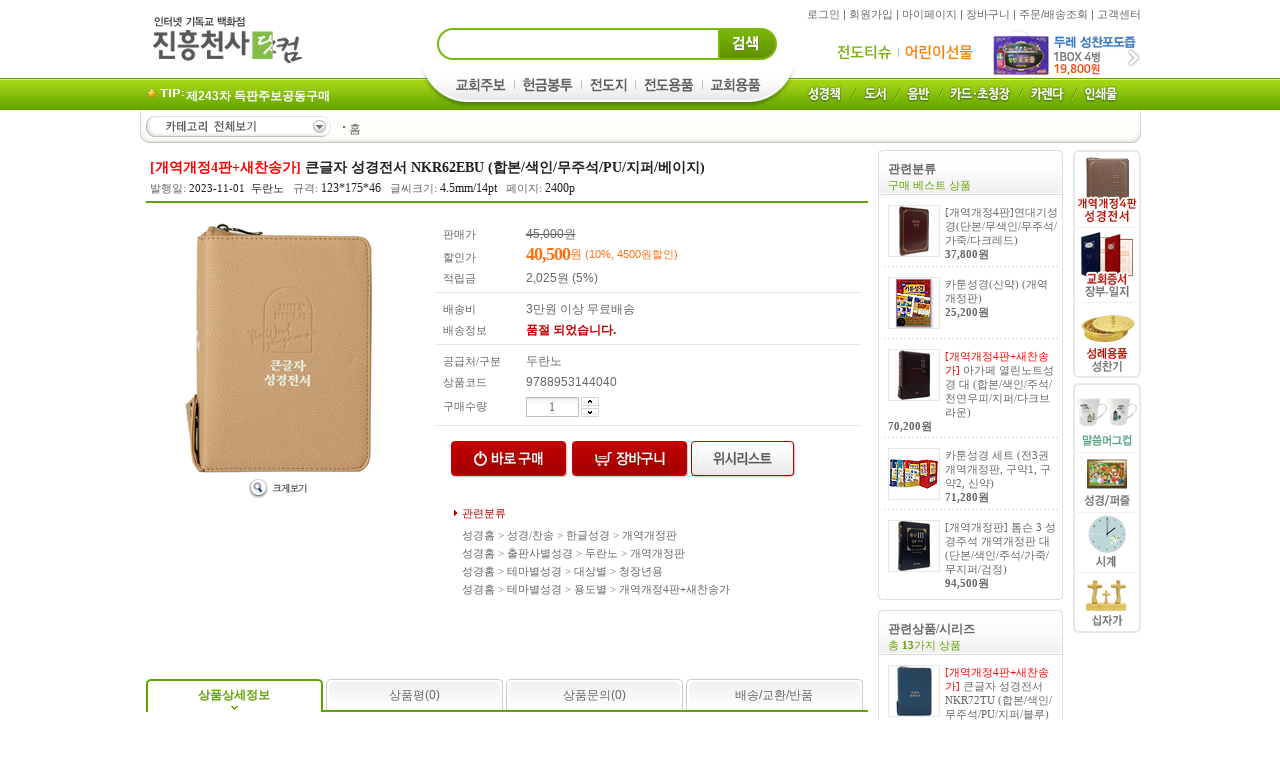

--- FILE ---
content_type: text/html; charset=euc-kr
request_url: https://www.jh1004.com/malls.go?pCode=11001022394&cgID=0
body_size: 33552
content:
<!DOCTYPE html PUBLIC "-//W3C//DTD XHTML 1.0 Transitional//EN" "https://www.w3.org/TR/xhtml1/DTD/xhtml1-transitional.dtd">
<html xmlns="https://www.w3.org/1999/xhtml">

<head>
<meta http-equiv="Content-Type" content="text/html; charset=utf-8">

<link rel="stylesheet" type="text/css" href="/ext/resources/css/ext-all.css">
<link rel="stylesheet" type="text/css" href="/ext/resources/css/xtheme-malls.css" />
<link rel="stylesheet" type="text/css" href="/css/malls.css">

<script type="text/javascript" src="/ext/adapter/ext/ext-base.js"></script>
<script type="text/javascript" src="/ext/ext-all.js"></script>
<script type="text/javascript" src="/js/malls.js"></script>

<script>
  (function(i,s,o,g,r,a,m){i['GoogleAnalyticsObject']=r;i[r]=i[r]||function(){
  (i[r].q=i[r].q||[]).push(arguments)},i[r].l=1*new Date();a=s.createElement(o),
  m=s.getElementsByTagName(o)[0];a.async=1;a.src=g;m.parentNode.insertBefore(a,m)
  })(window,document,'script','//www.google-analytics.com/analytics.js','ga');

  ga('create', 'UA-1499897-1', 'auto');
  ga('send', 'pageview');

</script>

<script type="text/javascript">

function checkLogin()
{
   if (0) return true;
   else false;
}

</script>

<title>[개역개정4판+새찬송가] 큰글자 성경전서 NKR62EBU (합본/색인/무주석/PU/지퍼/베이지) | 인터넷 기독교백화점 진흥천사닷컴</title>
</head>

<body>
 
<div id="mallsWrap">

<div id="headerWrap">
<div id="header">
<!--
   <div style="width:27%;float:left;clear:left;">
      <div style="height:78px"></div>
      <div id="mbar-tip" style="padding-top:9px">
         무료배송 EVENT를 알려드립니다.
      </div>
   </div>

   <div style="width:40%;float:left;">
   </div>

   <div style="width:33%;float:right;clear:right;">
      <div style="height:78px"></div>
      <div id="tclass-menu">
         <a id="tclass-menu-1" href="/?malls=bible/home">성경책</a>
         <a id="tclass-menu-2" href="/?malls=book/home">도서</a>
         <a id="tclass-menu-3" href="/?malls=music/home">음반</a>
         <a id="tclass-menu-4" href="/?malls=card/home">카드.초청장</a>
         <a id="tclass-menu-5" href="/?malls=CALEndar/home">카렌다</a>
         <a id="tclass-menu-6" href="/?malls=print/home">일반물</a>
      </div>
   </div>
-->
<style type="text/css">
.jhtop {width:1001px; margin:0;}
	.jhtop td {text-align:left;}
	.jhtop .top1 {width:281px;text-align:left;vertical-align:top;padding:0;}
	.jhtop .top2 {width:375px;text-align:center;vertical-align:top;padding:0;}
	.jhtop .top3 {width:345px;text-align:right;vertical-align:top;padding:0;}
	.jhtop .top3me {width:345px;text-align:right;font-size:11px;vertical-align:top;padding:7px 0 0 0;}
	.jhtop .topslink {width:720px;text-align:right;font-size:11px;vertical-align:top;padding:7px 0 0 0;}
	.jhtop .top3a {width:195px;text-align:right;vertical-align:top;padding:15px 0 0 0;}
	.jhtop .top3b {width:150px;text-align:center;vertical-align:top;padding:0;}
.topsearch {width:375px; margin:0;}
	.topsearch td {text-align:left;}
	.topsearch .search1 {width:35px;text-align:center;vertical-align:top;padding:0;}
	.topsearch .search2 {width:262px;text-align:left;vertical-align:top;padding:0;background:url(/malls/img/search_box02.gif) repeat 0 50%;}
	.topsearch .search3 {width:78px;text-align:left;vertical-align:top;padding:0;}

 #searchscs {width:240px;margin:5px;padding-top:3px;font:normal 14px dotum;border:0;}

#topbtn-menu {height:50px;background:url('/malls/img/bg_topbtn.gif') no-repeat;}
#topbtn-menu a {height:50px;float:left;display:block;overflow:hidden;text-indent:-500em;}
#topbtn-menu-1 {width:94px;}
#topbtn-menu-2 {width:67px;}
#topbtn-menu-3 {width:54px;}
#topbtn-menu-4 {width:67px;}
#topbtn-menu-5 {width:93px;}
#topbtn-menu a:hover {background-image:url('/malls/img/bg_topbtn.gif');}
#topbtn-menu-1:hover {background-position: 0px -52px;}
#topbtn-menu-2:hover {background-position:-94px -52px;}
#topbtn-menu-3:hover {background-position:-161px -52px;}
#topbtn-menu-4:hover {background-position:-215px -52px;}
#topbtn-menu-5:hover {background-position:-282px -52px;}
</style>

<style>
            .kakaoChat {
                position: fixed;
                right: 20px;
                bottom: 60px;
                width: 99px;
                height: 50px;
                z-index: 99;
            }
</style>
        
<script language="JavaScript" src="html/css/flash.js"></script>

<script>

function topSearch()
{
    var scs = document.getElementById("searchscs");
    var i, s, ps = "";

    if (scs.value == "")
    {
       scs.focus();
       return;
    }

    s = scs.value.split(' ');
    for (i=0; i < s.length; i++) ps += ((i > 0) ? "||" : "")+  "name::" + s[i];

    location = "/?malls=search/home&scs="+ps;
}

</script>

<script type="text/javascript">
$(function(){
	
	$("#topbanInner").css("width",150*$("#topbanInner ul.column").size()+"px");
	$("#topbanInner ul.column:last").prependTo("#topbanInner");
	$("#topbanInner").css("margin-left","-150px");
	
	$("#topbanNext").click(function(){
		$("#topbanNext,#topbanPrev").show();
		$("#topbanInner").animate({
			marginLeft : parseInt($("#topbanInner").css("margin-left"))-150+"px"
		},"slow","swing" , 
		function(){
			$("#topbanInner").css("margin-left","-150px");
			$("#topbanInner ul.column:first").appendTo("#topbanInner");
			$("#topbanNext,#topbanPrev").show();
		});
	});
	
	var timerID = setInterval(function(){
		$("#topbanNext").click();
	},5000);
	
	$("#topbanPrev img,#topbanNext img").click(function(){
		clearInterval(timerID);
	});
	
});
</script>

<style type="text/css">
*{
	margin:0;
	padding:0;
}
#topbanWrap{
	margin:0px auto;
	width:150px;
	height:50px;
	padding:0;
	position:relative;
}

#topbanNext{
	position:absolute;
	top:20px;
	right:0px;
	cursor:pointer;
}
#carouse{
	width:150px;
	height:50px;
	overflow:hidden;
}

#topbanInner ul.column{
	width:150px;
	height:50px;
	padding:0;
	list-style-type:none;
	float:left;
}
#topbanInner ul.column li{
	float:left;
	margin-right:1px;
	display:inline;
}
#topbanInner ul.column li img{
	border:none;
}
</style>

<!--<a href=javascript:void(window.open('http://pf.kakao.com/_Qkxfxcb/chat','','width=420,height=556,top=50,left=50,status=no,toolbar=no,resizable=no,scrollbars=no')) onfocus='this.blur();'><img class="kakaoChat" src="malls/img/ktalk.png" alt="상담투명로고"/></a>-->

<table class="jhtop" border="0" cellpadding="0" cellspacing="0">
  <tr>
    <td rowspan="2" class="top1"><a href="http://www.jh1004.com"><img src="malls/img/logo.gif" border="0" /></a></td>
    <td height="21" colspan="3" class="topslink">	    
            <a href="javascript:LoginPanel.goURL('/')">로그인</a> |
      <a href="/?malls=membership/home">회원가입</a> |
            <a href="javascript:LoginPanel.goURL('/?malls=myPage/home')">마이페이지</a> |
      <a href="/?malls=order/cartList">장바구니</a> |
      <a href="javascript:LoginPanel.goURL('/?malls=myPage/home&myURL=myOrderList')">주문/배송조회</a> |
      <a href="/?malls=service/gbqna">고객센터</a>    </td>
  </tr>
  <tr>
    <td rowspan="2" class="top2">
    <table class="topsearch" border="0" cellpadding="0" cellspacing="0">
            <tr><td class="search1"><img src="malls/img/search_box01.gif" border="0" /></td>
              <td class="search2"><input id="searchscs" type=text name=scsSearch></td>
              <td class="search3"><input type=image src=malls/img/search_sbtn.gif value="검색" onclick="topSearch()"></td>
            </tr>
            <tr><td colspan="3">
            	<div id="topbtn-menu">
                <a id="topbtn-menu-1" href="/malls.go?ancestor=3010000"></a>
                <a id="topbtn-menu-2" href="/malls.go?ancestor=3020000"></a>
                <a id="topbtn-menu-3" href="/malls.go?html=promote/jeondoji1"></a>
                <a id="topbtn-menu-4" href="/malls.go?html=promote/jdgoods1"></a>
                <a id="topbtn-menu-5" href="/?malls=church/home"></a>                </div>
            </td></tr>
        </table>    </td>
    <td class="top3a"><a href="/malls.go?cgID=3040302"><img src="malls/img/btn_s01.gif" border="0" /></a><a href="/malls.go?html=promote/chpresent"><img src="malls/img/btn_s02.gif" border="0" /></a></td>
    <td class="top3b"><div id="topbanWrap">
			<p id="topbanNext"><img src="malls/img/btn_next.png" alt="next" /></p>
			<div id="carouse">
				<div id="topbanInner">
					<ul class="column">
						<li><a href="/malls.go?cgID=3030106"><img src="malls/img/topban01.jpg" alt="" /></a></li>
					</ul>
					<ul class="column">
						<li><a href="/malls.go?pCode=6030022"><img src="malls/img/topban02.jpg" alt="" /></a></li>
					</ul>
					<ul class="column">
						<li><a href="/malls.go?pCode=902031004"><img src="malls/img/topban03.jpg" alt="" /></a></li>
					</ul>
					<ul class="column">
						<li><a href="/malls.go?html=promote/prayerguide"><img src="malls/img/topban04.jpg" alt="" /></a></li>
					</ul>
                    <ul class="column">
						<li><a href="/malls.go?pCode=902031007"><img src="malls/img/topban05.jpg" alt="" /></a></li>
					</ul>
				</div>
			</div>
		</div></td>
  </tr>
  <tr>
    <td class="top1">
    <div id="mbar-tip" style="padding-top:10px; padding-left:40px;">
      <a href="/malls.go?html=promote/dgonggu"><font color="#FFFFFF"> 제243차 독판주보공동구매</font></a></div></td>
    <td colspan="2" class="top3">
    	<div id="tclass-menu">
         <a id="tclass-menu-1" href="/?malls=bible/home"></a>
         <a id="tclass-menu-2" href="/?malls=book/home"></a>
         <a id="tclass-menu-3" href="/?malls=music/home"></a>
         <a id="tclass-menu-4" href="/?malls=card/home"></a>
         <a id="tclass-menu-5" href="/?malls=calendar/home"></a>
         <a id="tclass-menu-6" href="/?malls=print/home"></a>      </div>    </td>
  </tr>
</table>
</div>
</div><!-- header -->

<div id="location">
   <a class="allcates" href=#>카테고리</a>
   <div class="pos"><a href="https://www.jh1004.com">홈</a></div>
</div>

<div id="containerWrap">

   <div id="container">
<script>

var dc_rates = null;   
var printdefault = 0;
var printcost = 0;
var printprice = 0;
var printfreeQty = 0;

function comma(obj,dollar)
{
   if (dollar) formatComma(obj,"",1);
   else formatComma(obj);
}

function formatComma(para,strValue,dollar)
{
   var str = "";
   var strtemp = "";
   var length;
   var decimal = false;
   var sign = "";
   var defaultdollar = 0;

   if (para) strValue = para.value;
   else if (!strValue) return "";

   if (strValue != "0") strValue = rmZero(strValue);

   if (strValue.charAt(0) == "$")
   {
      defaultdollar = 1;
      strValue = strValue.substring(1,strValue.length);
   }

   if (strValue.indexOf(".") > 0)
   {
           decimal = strValue.split(".");
           strValue = decimal[0];
   }

   //remove , from string
   length = strValue.length;
   for ( i = length - 1; i >= 0 ; i--)
   {
      if ( strValue.substring(i, i+1) == "-" ) sign = "-";
      else
         if ( strValue.substring(i, i+1) != "," && strValue.substring(i, i+1) != "$" )
            strtemp = strtemp + strValue.substring(i, i+1)
   }

   length = strtemp.length;
   for ( i = 0; i < length ; i++)
   {
      if ( i != 0 && i % 3 == 0 )
         str = strtemp.substring( i, i+1) + "," + str;
      else
         str = strtemp.substring( i, i+1) + str;
   }

   if (decimal) str += "." + decimal[1].substring(0,2);
   if (dollar && str.length > 0 || defaultdollar) str = "$" + str;

   str = sign + str;

   if (para) para.value = str;
   else return str;
}

function rmZero(str)
{
   str = str.toString();

   for (i=0; i < str.length && (str.charAt(i) == "0" || str.charAt(i) == " "); i++);

   return str.substring(i,str.length);
}


function calcsum()
{
   var f = document.form1;
   var price, delta, tsum = 0, csum = 0;

   if (!Ext.fly('tdqtyWrap').isDisplayed())
   {
      var o = Ext.select('.pCodeOptionsQty');

      f.quantity.value = 0;
      o.each(function(el)
      {
         if (el.dom.value)
         {
             el.dom.value = Number(el.dom.value).constrain(1,999999);
             f.quantity.value = parseInt(f.quantity.value) + parseInt(el.dom.value);

             price = el.prev().getValue(true);
             delta = el.prev().prev().getValue(true);

             tsum += (parseInt(f.normprice.value) + delta) * el.dom.value;
             csum += price * el.dom.value;
         }
      });
   }

   if (f.v_price)
   { 
      if (f.quantity.value == "") f.v_price.value = f.v_sum.value = f.price.value;
      else
      {
         f.quantity.value = Number(f.quantity.value).constrain(1,999999);

         if (f.gbprint)
         {
            if (f.gbprint.checked)
            {
               if (printfreeQty && f.quantity.value >= printfreeQty) f.ptcost.value = "무료";
               else
               {
                  if (f.quantity.value > printdefault) f.ptcost.value = (f.quantity.value - printdefault) * printprice + printcost;
                  else f.ptcost.value = parseInt(printcost);
               }
            }
            else f.ptcost.value = 0;
         }

         if (dc_rates)
         {
            for (i = dc_rates.length - 1; i >= 0; i--)
            {
               dc = dc_rates[i].split('/');

               if (f.quantity.value >= parseInt(dc[0]))
               {
                  if (dc[1] > 99) f.v_price.value = dc[1];
                  else f.v_price.value = (f.price.value - parseInt(f.price.value * parseInt(dc[1]) / 100));
                  break;
               }
            }
         }

         f.v_sum.value = f.v_price.value * f.quantity.value;
      }

      comma(f.v_sum);
      comma(f.ptcost);
   }

   if (!Ext.fly('tdqtyWrap').isDisplayed() && Ext.fly('optionsWrap').isDisplayed())
   {
      if (f.v_price && f.price.value > f.v_price.value) csum = parseInt(csum * f.v_price.value / f.price.value);

      if (f.quantity.value > "0")
      {
         var dcs = String.format("할인 적용가: {0}원,&nbsp; ",formatComma(null,csum));

         Ext.fly('opSum').dom.innerHTML = formatComma(null,tsum) + "원";
         Ext.fly('opdcprice').dom.innerHTML = String.format("({0}총수량: {1}개)",(tsum > csum) ? dcs : "",formatComma(null,f.quantity.value));
      }
      else Ext.fly('opSum').dom.innerHTML = Ext.fly('opdcprice').dom.innerHTML = "&nbsp;";
   }
}


function into_cart()
{
   var f = document.form1;

      alert("현재 품절된 상품입니다."); return;
   
   if (!Ext.fly('tdqtyWrap').isDisplayed())
   {
      if (!Ext.fly('optionsWrap').isDisplayed())
      {
         alert("선택사항을 선택해 주십시오.");
         return;
      }

      if (f.v_price && f.price.value > f.v_price.value)
      {
         var p = Ext.select(".pCodeOptionsPrice");

         p.each(function(el) { el.dom.value = parseInt(el.dom.value * f.v_price.value / f.price.value); });
      }
   }

   if (parseInt(f.quantity.value) < parseInt(f.defaultqty.value))
   {
       alert("이 상품은 최소 "+f.defaultqty.value+" 개를 구입하셔야 합니다.");
       f.quantity.value = f.defaultqty.value;
       calcsum();
       return;
   }

   f.submit();
}


Ext.onReady(function()
{
   calcsum();

   Ext.addBehaviors({

      'span.qty-btn a@click' : function(e,t)
                               {
                                  var qty = document.form1.quantity;

                                  switch (t.getAttribute('alt'))
                                  {
                                     case '수량증가': qty.value = parseInt(qty.value) + 1; break;

                                     case '수량감소': qty.value = Math.max(parseInt(qty.value) - 1,1);
                                  }

                                  calcsum();
                               }
   });

});

</script>


<table class="goodsSpec" cellpadding="0" cellspacing="0">
<tr>
   <td colspan=2>

      <div class="pName">
         <strong class="frontN"></strong>
         <strong class="middleN"><font color=red>[개역개정4판+새찬송가]</font> 큰글자 성경전서 NKR62EBU (합본/색인/무주석/PU/지퍼/베이지)</strong>
         <strong class="descs">
          <small>발행일:</small> <span style='font-size:11px'>2023-11-01 &nbsp;두란노</span>&nbsp;&nbsp; <small>규격:</small> 123*175*46 &nbsp; <small>글씨크기:</small> 4.5mm/14pt  &nbsp; <small>페이지:</small> 2400p         </strong>
         <strong class="backN"></strong>
      </div>

   </td>
   <td width="185" valign="top" rowspan=7>

            <table class="relBox" cellpadding="0" cellspacing="0">
      <tr>
         <td class="top"><strong>관련분류</strong><br><font color=#62a301>구매 베스트 상품</font></td>
      </tr>
      <tr>
         <td class="mid"><div>
         <p ><img  src=http://image.jh1004.com/malls/data/book/110/0102/50/11001020396.jpg border=0><a href='/malls.go?pCode=11001020396'>[개역개정4판]연대기성경(단본/무색인/무주석/가죽/다크레드)<br><b>37,800원</b></a></p><p ><img  src=http://image.jh1004.com/malls/data/book/107/1300/50/10713000262.jpg border=0><a href='/malls.go?pCode=10713000262'>카툰성경(신약) (개역개정판)<br><b>25,200원</b></a></p><p ><img  src=http://image.jh1004.com/malls/data/book/110/0102/50/11001020837.jpg border=0><a href='/malls.go?pCode=11001020837'><font color=red>[개역개정4판+새찬송가]</FONT> 아가페 열린노트성경 대 (합본/색인/주석/천연우피/지퍼/다크브라운)<br><b>70,200원</b></a></p><p ><img  src=http://image.jh1004.com/malls/data/book/107/1300/50/10713000292.jpg border=0><a href='/malls.go?pCode=10713000292'>카툰성경 세트 (전3권 개역개정판, 구약1, 구약2, 신약)<br><b>71,280원</b></a></p><p class='noline'><img  src=http://image.jh1004.com/malls/data/book/110/0102/50/11001021125.jpg border=0><a href='/malls.go?pCode=11001021125'>[개역개정판] 톰슨 3 성경주석 개역개정판 대 (단본/색인/주석/가죽/무지퍼/검정)<br><b>94,500원</b></a></p>         </div></td>
      </tr>
      <tr><td class="bot"></td></tr>
      </table>
      
            <table class="relBox" cellpadding="0" cellspacing="0">
      <tr>
         <td class="top"><strong>관련상품/시리즈</strong><br><font color=#62a301>총 <b>13</b>가지 상품</font></td>
      </tr>
      <tr>
         <td class="mid"><div >
         <p ><img  src=http://image.jh1004.com/malls/data/book/110/0102/50/11001022405.jpg border=0><a href='/malls.go?pCode=11001022405'><font color=red>[개역개정4판+새찬송가]</font> 큰글자 성경전서 NKR72TU (합본/색인/무주석/PU/지퍼/블루)<br><b>40,500원</b></a></p><p ><img  src=http://image.jh1004.com/malls/data/book/110/0102/50/11001022407.jpg border=0><a href='/malls.go?pCode=11001022407'><font color=red>[개역개정4판+새찬송가]</font> 큰글자 성경전서 NKR72TU (합본/색인/무주석/PU/지퍼/브라운)<br><b>40,500원</b></a></p><p ><img  src=http://image.jh1004.com/malls/data/book/110/0102/50/11001022394.jpg border=0><a href='/malls.go?pCode=11001022394'><font color=red>[개역개정4판+새찬송가]</font> 큰글자 성경전서 NKR62EBU (합본/색인/무주석/PU/지퍼/베이지)<br><b>40,500원</b></a></p><p ><img  src=http://image.jh1004.com/malls/data/book/110/0102/50/11001022393.jpg border=0><a href='/malls.go?pCode=11001022393'><font color=red>[개역개정4판+새찬송가]</font> 큰글자 성경전서 NKR62EBU (합본/색인/무주석/PU/지퍼/버건디)<br><b>40,500원</b></a></p><p ><img  src=http://image.jh1004.com/malls/data/book/110/0102/50/11001022395.jpg border=0><a href='/malls.go?pCode=11001022395'><font color=red>[개역개정4판+새찬송가]</font> 큰글자 성경전서 NKR62EBU (합본/색인/무주석/PU/지퍼/스카이블루)<br><b>40,500원</b></a></p><p ><img  src=http://image.jh1004.com/malls/data/book/110/0102/50/11001022406.jpg border=0><a href='/malls.go?pCode=11001022406'><font color=red>[개역개정4판+새찬송가]</font> 큰글자 성경전서 NKR72TU (합본/색인/무주석/PU/지퍼/와인)<br><b>40,500원</b></a></p><p ><img  src=http://image.jh1004.com/malls/data/book/110/0102/50/11001022532.jpg border=0><a href='/malls.go?pCode=11001022532'><font color=red>[개역개정4판+새찬송가] </font>큰글자 성경전서 NKR62EBU 소 (합본/색인/무주석/PU/지퍼/민트그레이)<br><b>46,800원</b></a></p><p ><img  src=http://image.jh1004.com/malls/data/book/110/0102/50/11001022533.jpg border=0><a href='/malls.go?pCode=11001022533'><font color=red>[개역개정4판+새찬송가] </font>큰글자 성경전서 NKR62EBU 소 (합본/색인/무주석/PU/지퍼/베이지)<br><b>46,800원</b></a></p><p ><img  src=http://image.jh1004.com/malls/data/book/110/0102/50/11001022534.jpg border=0><a href='/malls.go?pCode=11001022534'><font color=red>[개역개정4판+새찬송가] </font>큰글자 성경전서 NKR62EBU 소 (합본/색인/무주석/PU/지퍼/스카이블루)<br><b>46,800원</b></a></p><p ><img  src=http://image.jh1004.com/malls/data/book/110/0102/50/11001022535.jpg border=0><a href='/malls.go?pCode=11001022535'><font color=red>[개역개정4판+새찬송가] </font>큰글자 성경전서 NKR62EBU 소 (합본/색인/무주석/PU/지퍼/피치핑크)<br><b>46,800원</b></a></p><p ><img  src=http://image.jh1004.com/malls/data/book/110/0102/50/11001022451.jpg border=0><a href='/malls.go?pCode=11001022451'><font color=red>[개역개정4판+새찬송가]</font> 큰글자 성경전서 NKR72SDXU 중 (합본/색인/무주석/무지퍼/진갈색)<br><b>45,000원</b></a></p><p ><img  src=http://image.jh1004.com/malls/data/book/110/0102/50/11001022452.jpg border=0><a href='/malls.go?pCode=11001022452'><font color=red>[개역개정4판+새찬송가]</font> 큰글자 성경전서 NKR72SDXU 중 (합본/색인/무주석/무지퍼/황갈색)<br><b>45,000원</b></a></p><p class='noline'><img  src=http://image.jh1004.com/malls/data/book/110/0102/50/11001022575.jpg border=0><a href='/malls.go?pCode=11001022575'><font color=red>[개역개정4판+새찬송가]</font> 큰글자 성경전서 NKR72SDXU 중 (합본/색인/무주석/무지퍼/연청색)<br><b>45,000원</b></a></p>         </div></td>
      </tr>
      <tr><td class="bot"></td></tr>
      </table>
      
   </td>
</tr>
<tr>
   <td width="290" class="pImage" valign="top">

      <table cellpadding="0" cellspacing="0">
      <tr>
         <td>
            <img name="pImage" width="250" height="250" src="/malls/data/book/110/0102/250/11001022394.jpg">
         </td>
      </tr>
      <tr>
         <td align="center">
            <img style="margin-top:3px" src="img/icon_pZoom.gif"><br><br>
         </td>
      </tr>
      </table>

   </td>

   <td width="442" class="pInfo" valign="top">
   <form name="form1" method="post" action="/?malls=order/cartList">
   <input type=hidden name=tclass value="book">
   <input type=hidden name=pCode value="11001022394">
   <input type=hidden name=normprice value="45000">
   <input type=hidden name=price value="40500">
   <input type=hidden name=defaultqty value="1">

      <table>
            <tr>
         <th style="padding-bottom:0px">판매가</th>
         <td style="padding-bottom:0px;text-decoration:line-through">45,000원</td>
      </tr>
      <tr>
         <th style="padding-top:6px">할인가</th>
         <td style="color:#FA7218">
            <strong class="big">40,500</strong>원
            <span style="font-size:11px">(10%, 4500원할인)</span>
         </td>
      </tr>
            <tr>
         <th>적립금</th>
         <td>2,025원 (5%)</td>
      </tr>
      </table>

      <table>
      <tr>
         <th>배송비</th>
         <td>3만원 이상 무료배송</td>
      </tr>
      <tr>
         <th>배송정보</th>
         <td style="font-size:11px">
         <span style='font-size:12px'><font color=#c10000><b>품절 되었습니다.</b></font></span>         </td>
      </tr>
      </table>

      <table>
      <tr>
         <th>공급처/구분</th>
         <td >두란노</td>
      </tr>
      <tr>
         <th>상품코드</th>
         <td>9788953144040 &nbsp; <span style='color:#fff'>11001022394</span></td>
      </tr>
      <tr id="tdqtyWrap">
         <th style="padding-top:3px">구매수량</th>
         <td id="tdqty">
            <script>

               new Ext.form.NumberField({

                  id: 'orderqty',
                  name: 'quantity',
                  value: '1',

                  minValue: 1,
                  maxValue: 999999,
                  selectOnFocus: true,
                  enableKeyEvents: true,
                  renderTo: 'tdqty',

                  listeners:
                  {
                     keyup: calcsum,
                     blur: function() { if (document.form1.quantity.value == "") document.form1.quantity.value = document.form1.defaultqty.value; calcsum(); }
                  }
               });

            </script>
                           <span class="qty-btn">
                  <a href="#none"><img src="img/btn_num_up.gif" alt="수량증가"></a><br>
                  <a href="#none"><img src="img/btn_num_dn.gif" alt="수량감소"></a>
               </span>
                     </td>
      </tr>
                  </table>

      <p style="padding:15px 0 0 15px">
         <a href="javascript:into_cart(true)"><img src="img/bt_buyIt.gif"></a>
         <a href="javascript:into_cart()"><img src="img/bt_cartIt.gif"></a>
         <a href=#><img src="img/bt_wishIt.gif"></a>
      </p>

      <div class='goodsRel'><img src='img/bl_arrow_red.gif' style='margin:0 5px 1px 0'>관련분류<br><ul><li><a href='/?malls=bible/home'>성경홈</a> > <a href='/malls.go?parent=1100000'>성경/찬송</a> > <a href='/malls.go?parent=1100100'>한글성경</a> > <a href='/malls.go?cgID=1100102'>개역개정판</a></li><li><a href='/?malls=bible/home'>성경홈</a> > <a href='/malls.go?parent=1120000'>출판사별성경</a> > <a href='/malls.go?parent=1120400'>두란노</a> > <a href='/malls.go?cgID=1120405'>개역개정판</a></li><li><a href='/?malls=bible/home'>성경홈</a> > <a href='/malls.go?parent=1130000'>테마별성경</a> > <a href='/malls.go?parent=1130100'>대상별</a> > <a href='/malls.go?cgID=1130103'>청장년용</a></li><li><a href='/?malls=bible/home'>성경홈</a> > <a href='/malls.go?parent=1130000'>테마별성경</a> > <a href='/malls.go?parent=1130200'>용도별</a> > <a href='/malls.go?cgID=1130209'>개역개정4판+새찬송가</a></li></ul></div>   </form>
   </td>
</tr>
<tr>
   <td colspan=2>

      <br><br><br><br>

      <div class="tabs">
         <a href="#" class="on">상품상세정보</a>
         <a href="#">상품평(0)</a>
         <a href="#">상품문의(0)</a>
         <a href="#">배송/교환/반품</a>
      </div>

   </td>
</tr>
<tr>
   <td colspan=2>

      <div class="detail book">
      <img src=/malls/data/book/img/11001022393.jpg><br><br><br><b>[상품 특징]</b><br>1. 개역개정판 성경전서와 21세기 새찬송가 합본입니다. <br>2. 주석이 없어 큰 글자로 본문의 가독성을 높였습니다. <br>3. 고급스러운 디자인으로 새신자 선물용에 적합합니다.<br><br><br><img src=/malls/data/book/img/bbinfo.jpg>      </div>

      <div class="sect none"><div class="lt"><div class="rt">
      <div class="title">저자 및 역자 소개</div>
      <div class="content">
            </div></div></div></div>

      <div class="sect none"><div class="lt"><div class="rt">
      <div class="title">추천의 글</div>
      <div class="content">
            </div></div></div></div>

      <div class="sect none"><div class="lt"><div class="rt">
      <div class="title">목차</div>
      <div class="content">
            </div></div></div></div>

      <div class="sect none"><div class="lt"><div class="rt">
      <div class="title">책 속으로</div>
      <div class="content">
            </div></div></div></div>

      <div class="sect "><div class="lt"><div class="rt">
      <div class="title">관련 이미지</div>
      <div class="content">
      <p class='dt'>표지</p><img class='dt' src=http://image.jh1004.com/malls/data/book/110/0102/500/11001022394-1.jpg border=0>      </div></div></div></div>

   </td>
</tr>
<tr>
   <td colspan=2>

      <div class="tabsR">
         <a href="#" class="on">상품상세정보</a>
         <a href="#">상품평(0)</a>
         <a href="#">상품문의(0)</a>
         <a href="#">배송/교환/반품</a>
      </div>

   </td>
</tr>
<tr>
   <td height="100%">
      <br><br><br><br><br><br>
   </td>
</tr>
</table>


</div>

   <div id="rightWing">
<style type="text/css">
.sidebar {width:78px; margin:0; background-color:#FFFFFF}
.sidebar td {text-align:left;}
.sidebar .side1 {width:78px;vertical-align:top;padding:0;}
.sidebar .side2 {width:78px;vertical-align:top;padding:5px 0 0 0;}
</style>

<table class="sidebar" border="0" cellpadding="0" cellspacing="0">
  <tr>
    <td class="side1"><a href="/malls.go?cgID=1130209"><img src="malls/img/side01.gif" border="0" /></a><a href="/malls.go?cgID=3030106"><img src="malls/img/side02_certi.gif" border="0" /></a><a href="/malls.go?cgID=3050101"><img src="malls/img/side03aa.gif" border="0" /></a></td>
  </tr>
  <!--<tr>
    <td class="side2"><a href="/?malls=calendar/2020sales"><img src="malls/img/side_2020cal.gif" border="0" /></a></td>
  </tr>
  <tr>
    <td class="side2"><a href="/malls.go?html=promote/gonggwa01"><img src="malls/img/side_gong.gif" border="0" /></a></td>
  </tr>-->
  
  <tr>
    <td class="side2"><a href="/malls.go?cgID=3070306"><img src="malls/img/side04.gif" border="0" /></a><a href="/malls.go?cgID=3070501"><img src="malls/img/side05.gif" border="0" /></a><a href="/malls.go?cgID=3070302"><img src="malls/img/side06.gif" border="0" /></a><a href="/malls.go?cgID=3070301"><img src="malls/img/side07.gif" border="0" /></a></td>
  </tr>
</table>
   </div>

</div>

<div id="footerWrap">
<div id="footer">

   <div style="height:47px">
      <img src="/css/images/ha_family.gif" width="995" height="47" border="0" usemap="#family" /></td>
      <map name="family">
         <area shape="rect" coords="180,6,330,40" href="http://www.1004calendar.com" target="_blank" />
         <!--<area shape="rect" coords="360,6,480,40" href="http://www.jhfancy.com" target="_blank" />
         <area shape="rect" coords="520,6,630,40" href="http://www.holytour.co.kr" target="_blank" />
         <area shape="rect" coords="670,6,800,40" href="http://www.jh-ent.com" target="_blank" />-->
</map>
   </div>

   <div style="width:100%;height:32px;background:#efefef;">
      <div style="padding-top:2px"><img src="/css/images/ha_com.gif" usemap="#compa" />
<map name="compa" ><area shape="rect" coords="188,5,231,21" href="/malls.go?html=info/company" />
<area shape="rect" coords="246,4,290,22" alt="이용약관" href="/malls.go?html=info/terms" />
<area shape="rect" coords="307,5,389,22" alt="개인정보취급방침" href="/malls.go?html=info/private" />
<area shape="rect" coords="403,5,450,22" alt="제휴안내" href="/malls.go?html=info/partner" />
<area shape="rect" coords="462,4,501,23" alt="웹하드" href="javascript:void(window.open('/html/info/webhard.html','','width=470,height=380,top=50,left=50,status=no,toolbar=no,resizable=no,scrollbars=yes'))" />
<!--<area shape="rect" coords="512,3,554,23" alt="소리샘" href="javascript:void(window.open('http://admin.jh1004.com/malls/gbook/src/index.php?gbcg=1001','','width=680,height=620,top=50,left=50,status=no,toolbar=no,resizable=no,scrollbars=yes'))" />-->
<area shape="rect" coords="564,3,650,23" alt="배경화면다운로드" href="/malls.go?html=info/wallpaper" /><area shape="rect" coords="662,3,730,23" alt="입금계좌안내" href="javascript:void(window.open('/html/info/account_.html','','width=465,height=425,top=50,left=50,status=no,toolbar=no,resizable=no,scrollbars=no'))" />
<area shape="rect" coords="742,3,790,23" alt="고객센터" href="/?malls=service/gbqna" />
</map>
      </div>
   </div>

   <div>
   <table width="995" border="0" cellspacing="0" cellpadding="0">
   <tr>
      <td width="180" rowspan="2"><img src="/css/images/ha_logo.gif" width="180" height="115" /></td>
      <td width="260"><img src="/css/images/ha_time.gif" width="260" height="70" /></td>
      <td width="175"><a href="#" onClick="window.open('https://www.jh1004.com/html/popUp/information.html','popup','scrollbars=no,width=423,height=376')" onFocus="blur()"><img src="/css/images/ha_telmail.gif" alt="클릭하시면 문의전화 및 이메일을 확인하실 수 있습니다." width="175" height="70" /></a></td>
      <td width="125"><img src="/css/images/ha_kong.gif" width="125" height="70" /></td>
      <td width="145"><a href="#" onclick="window.open('https://mark.inicis.com/mark_info.php?no=6635&st=1248338324','mark','scrollbars=no,resizable=no,width=530,height=480')" onfocus="blur()"><img src="https://mark.inicis.com/img/mark/rectangular_yellow_s.gif" border="0" alt="클릭하시면 이니시스 결제시스템의 유효성을 확인하실 수 있습니다."/></a></td>
      <td width="110" rowspan="2"><a href="javascript:onPopKBAuthMark()" onFocus="blur()"><img src="/css/images/ha_kb.gif" width="110" height="115" /></a></td>
   </tr>
   <tr>
      <td colspan="4"><img src="/css/images/ha_copy.gif" width="705" height="45" /></td>
   </tr>
   </table>
   </div>
   <!-- KB에스크로이체 인증마크 적용 시작 -->
   <script> 
   function onPopKBAuthMark() 
   { 
      window.open('','KB_AUTHMARK','height=604, width=648, status=yes, toolbar=no, menubar=no, location=no'); 
      document.KB_AUTHMARK_FORM.action='http://escrow1.kbstar.com/quics'; 
      document.KB_AUTHMARK_FORM.target='KB_AUTHMARK'; 
      document.KB_AUTHMARK_FORM.submit(); 
   } 
   </script>
   <FORM name="KB_AUTHMARK_FORM" METHOD="GET">
   <INPUT TYPE="HIDDEN" NAME="page" VALUE="B009111"/>
   <INPUT TYPE="HIDDEN" NAME="cc" VALUE="b010807:b008491"/>
   <INPUT TYPE="HIDDEN" NAME="mHValue" VALUE="d173ecaf6fda03d9da6052171386fadb"/>
   </FORM>
   <!-- KB에스크로이체 인증마크 적용 종료 -->

</div>
</div><!-- footer -->

</div>

<form name="LoginPanelForm" method="get" target="LoginPanel" action="https://www.jh1004.com/malls/log/in.php">
<input type="hidden" name="goURL" value="">
<input type="hidden" name="enablecs" value="">
</form>

</body>
</html>


--- FILE ---
content_type: text/css
request_url: https://www.jh1004.com/ext/resources/css/xtheme-malls.css
body_size: 38501
content:
/*!
 * Ext JS Library 3.3.1
 * Copyright(c) 2006-2010 Sencha Inc.
 * licensing@sencha.com
 * http://www.sencha.com/license
 */
.ext-el-mask {
    background-color: #ccc;
}

.ext-el-mask-msg {
    border-color:#999;
    background-color:#ddd;
    background-image:url(../images/gray/panel/white-top-bottom.gif);
    background-position: 0 -1px;
}
.ext-el-mask-msg div {
    background-color: #eee;
    border-color:#d0d0d0;
    color:#222;
    font:normal 11px tahoma, arial, helvetica, sans-serif;
}

.x-mask-loading div {
    background-color:#fbfbfb;
    background-image:url(../images/default/grid/loading.gif);
}

.x-item-disabled {
    color: gray;
}

.x-item-disabled * {
    color: gray !important;
}

.x-splitbar-proxy {
    background-color: #aaa;
}

.x-color-palette a {
    border-color:#fff;
}

.x-color-palette a:hover, .x-color-palette a.x-color-palette-sel {
    border-color:#CFCFCF;
    background-color: #eaeaea;
}

/*
.x-color-palette em:hover, .x-color-palette span:hover{   
    background-color: #eaeaea;
}
*/

.x-color-palette em {
    border-color:#aca899;
}

.x-ie-shadow {
    background-color:#777;
}

.x-shadow .xsmc {
    background-image: url(../images/default/shadow-c.png);
}

.x-shadow .xsml, .x-shadow .xsmr {
    background-image: url(../images/default/shadow-lr.png);
}

.x-shadow .xstl, .x-shadow .xstc,  .x-shadow .xstr, .x-shadow .xsbl, .x-shadow .xsbc, .x-shadow .xsbr{
    background-image: url(../images/default/shadow.png);
}

.loading-indicator {
    font-size: 11px;
    background-image: url(../images/default/grid/loading.gif);
}

.x-spotlight {
    background-color: #ccc;
}.x-tab-panel-header, .x-tab-panel-footer {
	background-color: #eaeaea;
	border-color:#d0d0d0;
    overflow:hidden;
    zoom:1;
}

.x-tab-panel-header, .x-tab-panel-footer {
	border-color:#d0d0d0;
}

ul.x-tab-strip-top{
    background-color:#dbdbdb;
	background-image: url(../images/gray/tabs/tab-strip-bg.gif);
	border-bottom-color:#d0d0d0;
}

ul.x-tab-strip-bottom{
    background-color:#dbdbdb;
	background-image: url(../images/gray/tabs/tab-strip-btm-bg.gif);
	border-top-color:#d0d0d0;
}

.x-tab-panel-header-plain .x-tab-strip-spacer,
.x-tab-panel-footer-plain .x-tab-strip-spacer {
    border-color:#d0d0d0;
    background-color: #eaeaea;
}

.x-tab-strip span.x-tab-strip-text {
	font:normal 11px tahoma,arial,helvetica;
	color:#333;
}

.x-tab-strip-over span.x-tab-strip-text {
	color:#111;
}

.x-tab-strip-active span.x-tab-strip-text {
	color:#333;
    font-weight:bold;
}

.x-tab-strip-disabled .x-tabs-text {
	color:#aaaaaa;
}

.x-tab-strip-top .x-tab-right, .x-tab-strip-top .x-tab-left, .x-tab-strip-top .x-tab-strip-inner{
	background-image: url(../images/gray/tabs/tabs-sprite.gif);
}

.x-tab-strip-bottom .x-tab-right {
	background-image: url(../images/gray/tabs/tab-btm-inactive-right-bg.gif);
}

.x-tab-strip-bottom .x-tab-left {
	background-image: url(../images/gray/tabs/tab-btm-inactive-left-bg.gif);
}

.x-tab-strip-bottom .x-tab-strip-over .x-tab-left {
	background-image: url(../images/gray/tabs/tab-btm-over-left-bg.gif);
}

.x-tab-strip-bottom .x-tab-strip-over .x-tab-right {
	background-image: url(../images/gray/tabs/tab-btm-over-right-bg.gif);
}

.x-tab-strip-bottom .x-tab-strip-active .x-tab-right {
	background-image: url(../images/gray/tabs/tab-btm-right-bg.gif);
}

.x-tab-strip-bottom .x-tab-strip-active .x-tab-left {
	background-image: url(../images/gray/tabs/tab-btm-left-bg.gif);
}

.x-tab-strip .x-tab-strip-closable a.x-tab-strip-close {
	background-image:url(../images/gray/tabs/tab-close.gif);
}

.x-tab-strip .x-tab-strip-closable a.x-tab-strip-close:hover{
	background-image:url(../images/gray/tabs/tab-close.gif);
}

.x-tab-panel-body {
    border-color:#d0d0d0;
    background-color:#fff;
}

.x-tab-panel-body-top {
    border-top: 0 none;
}

.x-tab-panel-body-bottom {
    border-bottom: 0 none;
}

.x-tab-scroller-left {
    background-image:url(../images/gray/tabs/scroll-left.gif);
    border-bottom-color:#d0d0d0;
}

.x-tab-scroller-left-over {
    background-position: 0 0;
}

.x-tab-scroller-left-disabled {
    background-position: -18px 0;
    opacity:.5;
    -moz-opacity:.5;
    filter:alpha(opacity=50);
    cursor:default;
}

.x-tab-scroller-right {
    background-image:url(../images/gray/tabs/scroll-right.gif);
    border-bottom-color:#d0d0d0;
}

.x-tab-panel-bbar .x-toolbar, .x-tab-panel-tbar .x-toolbar {
    border-color:#d0d0d0;
}
.x-form-field{
    font:normal 12px tahoma, arial, helvetica, sans-serif;
}

.x-form-text, textarea.x-form-field{
    background-color:#fff;
    background-image:url(../images/default/form/text-bg.gif);
    border-color:#C1C1C1;
}

.x-form-select-one {
    background-color:#fff;
    border-color:#C1C1C1;
}

.x-form-check-group-label {
    border-bottom: 1px solid #d0d0d0;
    color: #333;
}

.x-editor .x-form-check-wrap {
    background-color:#fff;
}

.x-form-field-wrap .x-form-trigger{
    background-image:url(../images/gray/form/trigger.gif);
    border-bottom-color:#b5b8c8;
}

.x-form-field-wrap .x-form-date-trigger{
    background-image: url(../images/gray/form/date-trigger.gif);
}

.x-form-field-wrap .x-form-clear-trigger{
    background-image: url(../images/gray/form/clear-trigger.gif);
}

.x-form-field-wrap .x-form-search-trigger{
    background-image: url(../images/gray/form/search-trigger.gif);
}

.x-trigger-wrap-focus .x-form-trigger{
    border-bottom-color: #7eadd9;
}

.x-item-disabled .x-form-trigger-over{
    border-bottom-color:#b5b8c8;
}

.x-item-disabled .x-form-trigger-click{
    border-bottom-color:#b5b8c8;
}

.x-form-focus, textarea.x-form-focus{
	border-color:#7eadd9;
}

.x-form-invalid, textarea.x-form-invalid{
    background-color:#fff;
	background-image:url(../images/default/grid/invalid_line.gif);
	border-color:#c30;
}

.ext-webkit .x-form-invalid{
	background-color:#fee;
	border-color:#ff7870;
}

.x-form-inner-invalid, textarea.x-form-inner-invalid{
    background-color:#fff;
	background-image:url(../images/default/grid/invalid_line.gif);
}

.x-form-grow-sizer {
	font:normal 12px tahoma, arial, helvetica, sans-serif;
}

.x-form-item {
    font:normal 12px tahoma, arial, helvetica, sans-serif;
}

.x-form-invalid-msg {
    color:#c0272b;
    font:normal 11px tahoma, arial, helvetica, sans-serif;
    background-image:url(../images/default/shared/warning.gif);
}

.x-form-empty-field {
    color:gray;
}

.x-small-editor .x-form-field {
    font:normal 11px arial, tahoma, helvetica, sans-serif;
}

.ext-webkit .x-small-editor .x-form-field {
    font:normal 12px arial, tahoma, helvetica, sans-serif;
}

.x-form-invalid-icon {
    background-image:url(../images/default/form/exclamation.gif);
}

.x-fieldset {
    border-color:#CCCCCC;
}

.x-fieldset legend {
    font:bold 11px tahoma, arial, helvetica, sans-serif;
    color:#777777;
}.x-btn{
	font:normal 11px tahoma, verdana, helvetica;
}

.x-btn button{
    font:normal 11px arial,tahoma,verdana,helvetica;
    color:#333;
}

.x-btn em {
    font-style:normal;
    font-weight:normal;
}

.x-btn-tl, .x-btn-tr, .x-btn-tc, .x-btn-ml, .x-btn-mr, .x-btn-mc, .x-btn-bl, .x-btn-br, .x-btn-bc{
	background-image:url(../images/gray/button/btn.gif);
}

.x-btn-click .x-btn-text, .x-btn-menu-active .x-btn-text, .x-btn-pressed .x-btn-text{
    color:#000;
}

.x-btn-disabled *{
	color:gray !important;
}

.x-btn-mc em.x-btn-arrow {
    background-image:url(../images/default/button/arrow.gif);
}

.x-btn-mc em.x-btn-split {
    background-image:url(../images/default/button/s-arrow.gif);
}

.x-btn-over .x-btn-mc em.x-btn-split, .x-btn-click .x-btn-mc em.x-btn-split, .x-btn-menu-active .x-btn-mc em.x-btn-split, .x-btn-pressed .x-btn-mc em.x-btn-split {
    background-image:url(../images/gray/button/s-arrow-o.gif);
}

.x-btn-mc em.x-btn-arrow-bottom {
    background-image:url(../images/default/button/s-arrow-b-noline.gif);
}

.x-btn-mc em.x-btn-split-bottom {
    background-image:url(../images/default/button/s-arrow-b.gif);
}

.x-btn-over .x-btn-mc em.x-btn-split-bottom, .x-btn-click .x-btn-mc em.x-btn-split-bottom, .x-btn-menu-active .x-btn-mc em.x-btn-split-bottom, .x-btn-pressed .x-btn-mc em.x-btn-split-bottom {
    background-image:url(../images/gray/button/s-arrow-bo.gif);
}

.x-btn-group-header {
    color: #666;
}

.x-btn-group-tc {
	background-image: url(../images/gray/button/group-tb.gif);
}

.x-btn-group-tl {
	background-image: url(../images/gray/button/group-cs.gif);
}

.x-btn-group-tr {
	background-image: url(../images/gray/button/group-cs.gif);
}

.x-btn-group-bc {
	background-image: url(../images/gray/button/group-tb.gif);
}

.x-btn-group-bl {
	background-image: url(../images/gray/button/group-cs.gif);
}

.x-btn-group-br {
	background-image: url(../images/gray/button/group-cs.gif);
}

.x-btn-group-ml {
	background-image: url(../images/gray/button/group-lr.gif);
}
.x-btn-group-mr {
	background-image: url(../images/gray/button/group-lr.gif);
}

.x-btn-group-notitle .x-btn-group-tc {
	background-image: url(../images/gray/button/group-tb.gif);
}
.x-toolbar{
	border-color:#d0d0d0;
    background-color:#f0f0f0;
    background-image:url(../images/gray/toolbar/bg.gif);
}

.x-toolbar td,.x-toolbar span,.x-toolbar input,.x-toolbar div,.x-toolbar select,.x-toolbar label{
    font:normal 11px arial,tahoma, helvetica, sans-serif;
}

.x-toolbar .x-item-disabled {
	color:gray;
}

.x-toolbar .x-item-disabled * {
	color:gray;
}

.x-toolbar .x-btn-mc em.x-btn-split {
    background-image:url(../images/default/button/s-arrow-noline.gif);
}

.x-toolbar .x-btn-over .x-btn-mc em.x-btn-split, .x-toolbar .x-btn-click .x-btn-mc em.x-btn-split, 
.x-toolbar .x-btn-menu-active .x-btn-mc em.x-btn-split, .x-toolbar .x-btn-pressed .x-btn-mc em.x-btn-split 
{
    background-image:url(../images/gray/button/s-arrow-o.gif);
}

.x-toolbar .x-btn-mc em.x-btn-split-bottom {
    background-image:url(../images/default/button/s-arrow-b-noline.gif);
}

.x-toolbar .x-btn-over .x-btn-mc em.x-btn-split-bottom, .x-toolbar .x-btn-click .x-btn-mc em.x-btn-split-bottom, 
.x-toolbar .x-btn-menu-active .x-btn-mc em.x-btn-split-bottom, .x-toolbar .x-btn-pressed .x-btn-mc em.x-btn-split-bottom 
{
    background-image:url(../images/gray/button/s-arrow-bo.gif);
}

.x-toolbar .xtb-sep {
	background-image: url(../images/default/grid/grid-split.gif);
}

.x-tbar-page-first{
	background-image: url(../images/gray/grid/page-first.gif) !important;
}

.x-tbar-loading{
	background-image: url(../images/gray/grid/refresh.gif) !important;
}

.x-tbar-page-last{
	background-image: url(../images/gray/grid/page-last.gif) !important;
}

.x-tbar-page-next{
	background-image: url(../images/gray/grid/page-next.gif) !important;
}

.x-tbar-page-prev{
	background-image: url(../images/gray/grid/page-prev.gif) !important;
}

.x-item-disabled .x-tbar-loading{
	background-image: url(../images/default/grid/loading.gif) !important;
}

.x-item-disabled .x-tbar-page-first{
	background-image: url(../images/default/grid/page-first-disabled.gif) !important;
}

.x-item-disabled .x-tbar-page-last{
	background-image: url(../images/default/grid/page-last-disabled.gif) !important;
}

.x-item-disabled .x-tbar-page-next{
	background-image: url(../images/default/grid/page-next-disabled.gif) !important;
}

.x-item-disabled .x-tbar-page-prev{
	background-image: url(../images/default/grid/page-prev-disabled.gif) !important;
}

.x-paging-info {
    color:#444;
}

.x-toolbar-more-icon {
    background-image: url(../images/gray/toolbar/more.gif) !important;
}
.x-resizable-handle {
	background-color:#fff;
}

.x-resizable-over .x-resizable-handle-east, .x-resizable-pinned .x-resizable-handle-east,
.x-resizable-over .x-resizable-handle-west, .x-resizable-pinned .x-resizable-handle-west
{
    background-image:url(../images/gray/sizer/e-handle.gif);
}

.x-resizable-over .x-resizable-handle-south, .x-resizable-pinned .x-resizable-handle-south,
.x-resizable-over .x-resizable-handle-north, .x-resizable-pinned .x-resizable-handle-north
{
    background-image:url(../images/gray/sizer/s-handle.gif);
}

.x-resizable-over .x-resizable-handle-north, .x-resizable-pinned .x-resizable-handle-north{
    background-image:url(../images/gray/sizer/s-handle.gif);
}
.x-resizable-over .x-resizable-handle-southeast, .x-resizable-pinned .x-resizable-handle-southeast{
    background-image:url(../images/gray/sizer/se-handle.gif);
}
.x-resizable-over .x-resizable-handle-northwest, .x-resizable-pinned .x-resizable-handle-northwest{
    background-image:url(../images/gray/sizer/nw-handle.gif);
}
.x-resizable-over .x-resizable-handle-northeast, .x-resizable-pinned .x-resizable-handle-northeast{
    background-image:url(../images/gray/sizer/ne-handle.gif);
}
.x-resizable-over .x-resizable-handle-southwest, .x-resizable-pinned .x-resizable-handle-southwest{
    background-image:url(../images/gray/sizer/sw-handle.gif);
}
.x-resizable-proxy{
    border-color:#565656;
}
.x-resizable-overlay{
    background-color:#fff;
}
.x-grid3 {
    background-color:#fff;
}

.x-grid-panel .x-panel-mc .x-panel-body {
    border-color:#d0d0d0;
}

.x-grid3-row td, .x-grid3-summary-row td{
    font:normal 11px/13px arial, tahoma, helvetica, sans-serif;
}

.x-grid3-hd-row td {
    font:normal 11px/15px arial, tahoma, helvetica, sans-serif;
}

.x-grid3-hd-row td {
    border-left-color:#eee;
    border-right-color:#d0d0d0;
}

.x-grid-row-loading {
    background-color: #fff;
    background-image:url(../images/default/shared/loading-balls.gif);
}

.x-grid3-row {
    border-color:#ededed;
    border-top-color:#fff;
}

.x-grid3-row-alt{
	background-color:#fafafa;
}

.x-grid3-row-over {
	border-color:#ddd;
    background-color:#efefef;
    background-image:url(../images/default/grid/row-over.gif);
}

.x-grid3-resize-proxy {
    background-color:#777;
}

.x-grid3-resize-marker {
    background-color:#777;
}

.x-grid3-header{
    background-color:#f9f9f9;
	background-image:url(../images/gray/grid/grid3-hrow2.gif);
}

.x-grid3-header-pop {
    border-left-color:#d0d0d0;
}

.x-grid3-header-pop-inner {
    border-left-color:#eee;
    background-image:url(../images/default/grid/hd-pop.gif);
}

td.x-grid3-hd-over, td.sort-desc, td.sort-asc, td.x-grid3-hd-menu-open {
    border-left-color:#ACACAC;
    border-right-color:#ACACAC;
}

td.x-grid3-hd-over .x-grid3-hd-inner, td.sort-desc .x-grid3-hd-inner, td.sort-asc .x-grid3-hd-inner, td.x-grid3-hd-menu-open .x-grid3-hd-inner {
    background-color:#f9f9f9;
    background-image:url(../images/gray/grid/grid3-hrow-over2.gif);

}

.sort-asc .x-grid3-sort-icon {
	background-image: url(../images/gray/grid/sort_asc.gif);
}

.sort-desc .x-grid3-sort-icon {
	background-image: url(../images/gray/grid/sort_desc.gif);
}

.x-grid3-cell-text, .x-grid3-hd-text {
	color:#000;
}

.x-grid3-split {
	background-image: url(../images/default/grid/grid-split.gif);
}

.x-grid3-hd-text {
	color:#333;
}

.x-dd-drag-proxy .x-grid3-hd-inner{
    background-color:#f9f9f9;
	background-image:url(../images/gray/grid/grid3-hrow-over2.gif);
	border-color:#ACACAC;
}

.col-move-top{
	background-image:url(../images/gray/grid/col-move-top.gif);
}

.col-move-bottom{
	background-image:url(../images/gray/grid/col-move-bottom.gif);
}

.x-grid3-row-selected {
	background-color:#CCCCCC !important;
	background-image: none;
	border-color:#ACACAC;
}

.x-grid3-cell-selected{
	background-color: #CBCBCB !important;
	color:#000;
}

.x-grid3-cell-selected span{
	color:#000 !important;
}

.x-grid3-cell-selected .x-grid3-cell-text{
	color:#000;
}

.x-grid3-locked td.x-grid3-row-marker, .x-grid3-locked .x-grid3-row-selected td.x-grid3-row-marker{
    background-color:#ebeadb !important;
    background-image:url(../images/default/grid/grid-hrow.gif) !important;
    color:#000;
    border-top-color:#fff;
    border-right-color:#6fa0df !important;
}

.x-grid3-locked td.x-grid3-row-marker div, .x-grid3-locked .x-grid3-row-selected td.x-grid3-row-marker div{
    color:#333 !important;
}

.x-grid3-dirty-cell {
    background-image:url(../images/default/grid/dirty.gif);
}

.x-grid3-topbar, .x-grid3-bottombar{
	font:normal 11px arial, tahoma, helvetica, sans-serif;
}

.x-grid3-bottombar .x-toolbar{
	border-top-color:#a9bfd3;
}

.x-props-grid .x-grid3-td-name .x-grid3-cell-inner{
	background-image:url(../images/default/grid/grid3-special-col-bg.gif) !important;
    color:#000 !important;
}

.x-props-grid .x-grid3-body .x-grid3-td-name{
    background-color:#fff !important;
    border-right-color:#eee;
}

.xg-hmenu-sort-asc .x-menu-item-icon{
	background-image: url(../images/default/grid/hmenu-asc.gif);
}

.xg-hmenu-sort-desc .x-menu-item-icon{
	background-image: url(../images/default/grid/hmenu-desc.gif);
}

.xg-hmenu-lock .x-menu-item-icon{
	background-image: url(../images/default/grid/hmenu-lock.gif);
}

.xg-hmenu-unlock .x-menu-item-icon{
	background-image: url(../images/default/grid/hmenu-unlock.gif);
}

.x-grid3-hd-btn {
    background-color:#f9f9f9;
    background-image:url(../images/gray/grid/grid3-hd-btn.gif);
}

.x-grid3-body .x-grid3-td-expander {
    background-image:url(../images/default/grid/grid3-special-col-bg.gif);
}

.x-grid3-row-expander {
    background-image:url(../images/gray/grid/row-expand-sprite.gif);
}

.x-grid3-body .x-grid3-td-checker {
    background-image: url(../images/default/grid/grid3-special-col-bg.gif);
}

.x-grid3-row-checker, .x-grid3-hd-checker {
    background-image:url(../images/default/grid/row-check-sprite.gif);
}

.x-grid3-body .x-grid3-td-numberer {
    background-image:url(../images/default/grid/grid3-special-col-bg.gif);
}

.x-grid3-body .x-grid3-td-numberer .x-grid3-cell-inner {
	color:#444;
}

.x-grid3-body .x-grid3-td-row-icon {
    background-image:url(../images/default/grid/grid3-special-col-bg.gif);
}

.x-grid3-body .x-grid3-row-selected .x-grid3-td-numberer,
.x-grid3-body .x-grid3-row-selected .x-grid3-td-checker,
.x-grid3-body .x-grid3-row-selected .x-grid3-td-expander {
	background-image:url(../images/gray/grid/grid3-special-col-sel-bg.gif);
}

.x-grid3-check-col {
	background-image:url(../images/default/menu/unchecked.gif);
}

.x-grid3-check-col-on {
	background-image:url(../images/default/menu/checked.gif);
}

.x-grid-group, .x-grid-group-body, .x-grid-group-hd {
    zoom:1;
}

.x-grid-group-hd {
    border-bottom-color:#d0d0d0;
}

.x-grid-group-hd div.x-grid-group-title {
    background-image:url(../images/gray/grid/group-collapse.gif);
    color:#5F5F5F;
    font:bold 11px tahoma, arial, helvetica, sans-serif;
}

.x-grid-group-collapsed .x-grid-group-hd div.x-grid-group-title {
    background-image:url(../images/gray/grid/group-expand.gif);
}

.x-group-by-icon {
    background-image:url(../images/default/grid/group-by.gif);
}

.x-cols-icon {
    background-image:url(../images/default/grid/columns.gif);
}

.x-show-groups-icon {
    background-image:url(../images/default/grid/group-by.gif);
}

.x-grid-empty {
    color:gray;
    font:normal 11px tahoma, arial, helvetica, sans-serif;
}

.x-grid-with-col-lines .x-grid3-row td.x-grid3-cell {
    border-right-color:#ededed;
}

.x-grid-with-col-lines .x-grid3-row{
    border-top-color:#ededed;
}

.x-grid-with-col-lines .x-grid3-row-selected {
	border-top-color:#B9B9B9;
}
.x-pivotgrid .x-grid3-header-offset table td {
    background: url(../images/gray/grid/grid3-hrow2.gif) repeat-x 50% 100%;
    border-left: 1px solid;
    border-right: 1px solid;
    border-left-color: #D0D0D0;
    border-right-color: #D0D0D0;
}

.x-pivotgrid .x-grid3-row-headers {
    background-color: #f9f9f9;
}

.x-pivotgrid .x-grid3-row-headers table td {
    background: #EEE url(../images/default/grid/grid3-rowheader.gif) repeat-x left top;
    border-left: 1px solid;
    border-right: 1px solid;
    border-left-color: #EEE;
    border-right-color: #D0D0D0;
    border-bottom: 1px solid;
    border-bottom-color: #D0D0D0;
    height: 18px;
}
.x-dd-drag-ghost{
	color:#000;
	font: normal 11px arial, helvetica, sans-serif;
    border-color: #ddd #bbb #bbb #ddd;
	background-color:#fff;
}

.x-dd-drop-nodrop .x-dd-drop-icon{
  background-image: url(../images/default/dd/drop-no.gif);
}

.x-dd-drop-ok .x-dd-drop-icon{
  background-image: url(../images/default/dd/drop-yes.gif);
}

.x-dd-drop-ok-add .x-dd-drop-icon{
  background-image: url(../images/default/dd/drop-add.gif);
}

.x-view-selector {
    background-color:#D6D6D6;
    border-color:#888888;
}.x-tree-node-expanded .x-tree-node-icon{
	background-image:url(../images/default/tree/folder-open.gif);
}

.x-tree-node-leaf .x-tree-node-icon{
	background-image:url(../images/default/tree/leaf.gif);
}

.x-tree-node-collapsed .x-tree-node-icon{
	background-image:url(../images/default/tree/folder.gif);
}

.x-tree-node-loading .x-tree-node-icon{
	background-image:url(../images/default/tree/loading.gif) !important;
}

.x-tree-node .x-tree-node-inline-icon {
    background-image: none;
}

.x-tree-node-loading a span{
	 font-style: italic;
	 color:#444444;
}

.ext-ie .x-tree-node-el input {
    width:15px;
    height:15px;
}

.x-tree-lines .x-tree-elbow{
	background-image:url(../images/default/tree/elbow.gif);
}

.x-tree-lines .x-tree-elbow-plus{
	background-image:url(../images/default/tree/elbow-plus.gif);
}

.x-tree-lines .x-tree-elbow-minus{
	background-image:url(../images/default/tree/elbow-minus.gif);
}

.x-tree-lines .x-tree-elbow-end{
	background-image:url(../images/default/tree/elbow-end.gif);
}

.x-tree-lines .x-tree-elbow-end-plus{
	background-image:url(../images/gray/tree/elbow-end-plus.gif);
}

.x-tree-lines .x-tree-elbow-end-minus{
	background-image:url(../images/gray/tree/elbow-end-minus.gif);
}

.x-tree-lines .x-tree-elbow-line{
	background-image:url(../images/default/tree/elbow-line.gif);
}

.x-tree-no-lines .x-tree-elbow-plus{
	background-image:url(../images/default/tree/elbow-plus-nl.gif);
}

.x-tree-no-lines .x-tree-elbow-minus{
	background-image:url(../images/default/tree/elbow-minus-nl.gif);
}

.x-tree-no-lines .x-tree-elbow-end-plus{
	background-image:url(../images/gray/tree/elbow-end-plus-nl.gif);
}

.x-tree-no-lines .x-tree-elbow-end-minus{
	background-image:url(../images/gray/tree/elbow-end-minus-nl.gif);
}

.x-tree-arrows .x-tree-elbow-plus{
    background-image:url(../images/gray/tree/arrows.gif);
}

.x-tree-arrows .x-tree-elbow-minus{
    background-image:url(../images/gray/tree/arrows.gif);
}

.x-tree-arrows .x-tree-elbow-end-plus{
    background-image:url(../images/gray/tree/arrows.gif);
}

.x-tree-arrows .x-tree-elbow-end-minus{
    background-image:url(../images/gray/tree/arrows.gif);
}

.x-tree-node{
	color:#000;
	font: normal 11px arial, tahoma, helvetica, sans-serif;
}

.x-tree-node a, .x-dd-drag-ghost a{
	color:#000;
}

.x-tree-node a span, .x-dd-drag-ghost a span{
	color:#000;
}

.x-tree-node .x-tree-node-disabled a span{
	color:gray !important;
}

.x-tree-node div.x-tree-drag-insert-below{
 	 border-bottom-color:#36c;
}

.x-tree-node div.x-tree-drag-insert-above{
	 border-top-color:#36c;
}

.x-tree-dd-underline .x-tree-node div.x-tree-drag-insert-below a{
 	 border-bottom-color:#36c;
}

.x-tree-dd-underline .x-tree-node div.x-tree-drag-insert-above a{
	 border-top-color:#36c;
}

.x-tree-node .x-tree-drag-append a span{
	 background-color:#ddd;
	 border-color:gray;
}

.x-tree-node .x-tree-node-over {
	background-color: #eee;
}

.x-tree-node .x-tree-selected {
	background-color: #ddd;
}

.x-tree-drop-ok-append .x-dd-drop-icon{
  background-image: url(../images/default/tree/drop-add.gif);
}

.x-tree-drop-ok-above .x-dd-drop-icon{
  background-image: url(../images/default/tree/drop-over.gif);
}

.x-tree-drop-ok-below .x-dd-drop-icon{
  background-image: url(../images/default/tree/drop-under.gif);
}

.x-tree-drop-ok-between .x-dd-drop-icon{
  background-image: url(../images/default/tree/drop-between.gif);
}
.x-date-picker {
    border-color:#585858;
    background-color:#fff;
}

.x-date-middle,.x-date-left,.x-date-right {
	background-image: url(../images/gray/shared/hd-sprite.gif);
	color:#fff;
	font:bold 11px "sans serif", tahoma, verdana, helvetica;
}

.x-date-middle .x-btn .x-btn-text {
    color:#fff;
}

.x-date-middle .x-btn-mc em.x-btn-arrow {
    background-image:url(../images/gray/toolbar/btn-arrow-light.gif);
}

.x-date-right a {
    background-image: url(../images/gray/shared/right-btn.gif);
}

.x-date-left a{
	background-image: url(../images/gray/shared/left-btn.gif);
}

.x-date-inner th {
    background-color:#D8D8D8;
    background-image: url(../images/gray/panel/white-top-bottom.gif);
	border-bottom-color:#AFAFAF;
    font:normal 10px arial, helvetica,tahoma,sans-serif;
	color:#595959;
}

.x-date-inner td {
    border-color:#fff;
}

.x-date-inner a {
    font:normal 11px arial, helvetica,tahoma,sans-serif;
    color:#000;
}

.x-date-inner .x-date-active{
	color:#000;
}

.x-date-inner .x-date-selected a{
    background-image: none;
    background-color:#D8D8D8;
	border-color:#DCDCDC;
}

.x-date-inner .x-date-today a{
	border-color:darkred;
}

.x-date-inner .x-date-selected span{
    font-weight:bold;
}

.x-date-inner .x-date-prevday a,.x-date-inner .x-date-nextday a {
	color:#aaa;
}

.x-date-bottom {
    border-top-color:#AFAFAF;
    background-color:#D8D8D8;
    background:#D8D8D8 url(../images/gray/panel/white-top-bottom.gif) 0 -2px;
}

.x-date-inner a:hover, .x-date-inner .x-date-disabled a:hover{
    color:#000;
    background-color:#D8D8D8;
}

.x-date-inner .x-date-disabled a {
	background-color:#eee;
	color:#bbb;
}

.x-date-mmenu{
    background-color:#eee !important;
}

.x-date-mmenu .x-menu-item {
	font-size:10px;
	color:#000;
}

.x-date-mp {
	background-color:#fff;
}

.x-date-mp td {
	font:normal 11px arial, helvetica,tahoma,sans-serif;
}

.x-date-mp-btns button {
	background-color:#4E565F;
	color:#fff;
	border-color:#C0C0C0 #434343 #434343 #C0C0C0;
	font:normal 11px arial, helvetica,tahoma,sans-serif;
}

.x-date-mp-btns {
    background-color:#D8D8D8;
    background:#D8D8D8 url(../images/gray/panel/white-top-bottom.gif) 0 -2px;
}

.x-date-mp-btns td {
	border-top-color:#AFAFAF;
}

td.x-date-mp-month a,td.x-date-mp-year a {
	color: #333;
}

td.x-date-mp-month a:hover,td.x-date-mp-year a:hover {
	color:#333;
	background-color:#FDFDFD;
}

td.x-date-mp-sel a {
    background-color:#D8D8D8;
    background:#D8D8D8 url(../images/gray/panel/white-top-bottom.gif) 0 -2px;
	border-color:#DCDCDC;
}

.x-date-mp-ybtn a {
    background-image:url(../images/gray/panel/tool-sprites.gif);
}

td.x-date-mp-sep {
   border-right-color:#D7D7D7;
}.x-tip .x-tip-close{
	background-image: url(../images/gray/qtip/close.gif);
}

.x-tip .x-tip-tc, .x-tip .x-tip-tl, .x-tip .x-tip-tr, .x-tip .x-tip-bc, .x-tip .x-tip-bl, .x-tip .x-tip-br, .x-tip .x-tip-ml, .x-tip .x-tip-mr {
	background-image: url(../images/gray/qtip/tip-sprite.gif);
}

.x-tip .x-tip-mc {
    font: normal 11px tahoma,arial,helvetica,sans-serif;
}
.x-tip .x-tip-ml {
	background-color: #fff;
}

.x-tip .x-tip-header-text {
    font: bold 11px tahoma,arial,helvetica,sans-serif;
    color:#444;
}

.x-tip .x-tip-body {
    font: normal 11px tahoma,arial,helvetica,sans-serif;
    color:#444;
}

.x-form-invalid-tip .x-tip-tc, .x-form-invalid-tip .x-tip-tl, .x-form-invalid-tip .x-tip-tr, .x-form-invalid-tip .x-tip-bc,
.x-form-invalid-tip .x-tip-bl, .x-form-invalid-tip .x-tip-br, .x-form-invalid-tip .x-tip-ml, .x-form-invalid-tip .x-tip-mr
{
	background-image: url(../images/default/form/error-tip-corners.gif);
}

.x-form-invalid-tip .x-tip-body {
    background-image:url(../images/default/form/exclamation.gif);
}

.x-tip-anchor {
    background-image:url(../images/gray/qtip/tip-anchor-sprite.gif);
}.x-menu {
    background-color:#f0f0f0;
	background-image:url(../images/default/menu/menu.gif);
}

.x-menu-floating{
    border-color:#7D7D7D;
}

.x-menu-nosep {
	background-image:none;
}

.x-menu-list-item{
	font:normal 11px arial,tahoma,sans-serif;
}

.x-menu-item-arrow{
	background-image:url(../images/gray/menu/menu-parent.gif);
}

.x-menu-sep {
    background-color:#e0e0e0;
	border-bottom-color:#fff;
}

a.x-menu-item {
	color:#222;
}

.x-menu-item-active {
    background-image: url(../images/gray/menu/item-over.gif);
	background-color: #f1f1f1;
    border-color:#ACACAC;
}

.x-menu-item-active a.x-menu-item {
	border-color:#ACACAC;
}

.x-menu-check-item .x-menu-item-icon{
	background-image:url(../images/default/menu/unchecked.gif);
}

.x-menu-item-checked .x-menu-item-icon{
	background-image:url(../images/default/menu/checked.gif);
}

.x-menu-item-checked .x-menu-group-item .x-menu-item-icon{
    background-image:url(../images/gray/menu/group-checked.gif);
}

.x-menu-group-item .x-menu-item-icon{
    background-image:none;
}

.x-menu-plain {
	background-color:#fff !important;
}

.x-menu .x-date-picker{
    border-color:#AFAFAF;
}

.x-cycle-menu .x-menu-item-checked {
    border-color:#B9B9B9 !important;
    background-color:#F1F1F1;
}

.x-menu-scroller-top {
    background-image:url(../images/default/layout/mini-top.gif);
}

.x-menu-scroller-bottom {
    background-image:url(../images/default/layout/mini-bottom.gif);
}.x-box-tl {
	background-image: url(../images/default/box/corners.gif);
}

.x-box-tc {
	background-image: url(../images/default/box/tb.gif);
}

.x-box-tr {
	background-image: url(../images/default/box/corners.gif);
}

.x-box-ml {
	background-image: url(../images/default/box/l.gif);
}

.x-box-mc {
	background-color: #eee;
    background-image: url(../images/default/box/tb.gif);
	font-family: "Myriad Pro","Myriad Web","Tahoma","Helvetica","Arial",sans-serif;
	color: #393939;
	font-size: 12px;
}

.x-box-mc h3 {
	font-size: 14px;
	font-weight: bold;
}

.x-box-mr {
	background-image: url(../images/default/box/r.gif);
}

.x-box-bl {
	background-image: url(../images/default/box/corners.gif);
}

.x-box-bc {
	background-image: url(../images/default/box/tb.gif);
}

.x-box-br {
	background-image: url(../images/default/box/corners.gif);
}

.x-box-blue .x-box-bl, .x-box-blue .x-box-br, .x-box-blue .x-box-tl, .x-box-blue .x-box-tr {
	background-image: url(../images/default/box/corners-blue.gif);
}

.x-box-blue .x-box-bc, .x-box-blue .x-box-mc, .x-box-blue .x-box-tc {
	background-image: url(../images/default/box/tb-blue.gif);
}

.x-box-blue .x-box-mc {
	background-color: #c3daf9;
}

.x-box-blue .x-box-mc h3 {
	color: #17385b;
}

.x-box-blue .x-box-ml {
	background-image: url(../images/default/box/l-blue.gif);
}

.x-box-blue .x-box-mr {
	background-image: url(../images/default/box/r-blue.gif);
}
.x-combo-list {
    border-color:#ccc;
    background-color:#ddd;
    font:normal 12px tahoma, arial, helvetica, sans-serif;
}

.x-combo-list-inner {
    background-color:#fff;
}

.x-combo-list-hd {
    font:bold 11px tahoma, arial, helvetica, sans-serif;
    color:#333;
    background-image: url(../images/default/layout/panel-title-light-bg.gif);
    border-bottom-color:#BCBCBC;
}

.x-resizable-pinned .x-combo-list-inner {
    border-bottom-color:#BEBEBE;
}

.x-combo-list-item {
    border-color:#fff;
}

.x-combo-list .x-combo-selected{
	border-color:#777 !important;
    background-color:#f0f0f0;
}

.x-combo-list .x-toolbar {
    border-top-color:#BCBCBC;
}

.x-combo-list-small {
    font:normal 11px tahoma, arial, helvetica, sans-serif;
}.x-panel {
    border-color: #d0d0d0;
}

.x-panel-header {
    color:#333;
	font-weight:bold; 
    font-size: 11px;
    font-family: tahoma,arial,verdana,sans-serif;
    border-color:#d0d0d0;
    background-image: url(../images/gray/panel/white-top-bottom.gif);
}

.x-panel-body {
    border-color:#d0d0d0;
    background-color:#fff;
}

.x-panel-bbar .x-toolbar, .x-panel-tbar .x-toolbar {
    border-color:#d0d0d0;
}

.x-panel-tbar-noheader .x-toolbar, .x-panel-mc .x-panel-tbar .x-toolbar {
    border-top-color:#d0d0d0;
}

.x-panel-body-noheader, .x-panel-mc .x-panel-body {
    border-top-color:#d0d0d0;
}

.x-panel-tl .x-panel-header {
    color:#333;
	font:bold 11px tahoma,arial,verdana,sans-serif;
}

.x-panel-tc {
	background-image: url(../images/gray/panel/top-bottom.gif);
}

.x-panel-tl, .x-panel-tr, .x-panel-bl,  .x-panel-br{
	background-image: url(../images/gray/panel/corners-sprite.gif);
    border-bottom-color:#d0d0d0;
}

.x-panel-bc {
	background-image: url(../images/gray/panel/top-bottom.gif);
}

.x-panel-mc {
    font: normal 11px tahoma,arial,helvetica,sans-serif;
    background-color:#f1f1f1;
}

.x-panel-ml {
	background-color: #fff;
    background-image:url(../images/gray/panel/left-right.gif);
}

.x-panel-mr {
	background-image: url(../images/gray/panel/left-right.gif);
}

.x-tool {
    background-image:url(../images/gray/panel/tool-sprites.gif);
}

.x-panel-ghost {
    background-color:#f2f2f2;
}

.x-panel-ghost ul {
    border-color:#d0d0d0;
}

.x-panel-dd-spacer {
    border-color:#d0d0d0;
}

.x-panel-fbar td,.x-panel-fbar span,.x-panel-fbar input,.x-panel-fbar div,.x-panel-fbar select,.x-panel-fbar label{
    font:normal 11px arial,tahoma, helvetica, sans-serif;
}
.x-window-proxy {
    background-color:#fcfcfc;
    border-color:#d0d0d0;
}

.x-window-tl .x-window-header {
    color:#555;
	font:bold 11px tahoma,arial,verdana,sans-serif;
}

.x-window-tc {
	background-image: url(../images/gray/window/top-bottom.png);
}

.x-window-tl {
	background-image: url(../images/gray/window/left-corners.png);
}

.x-window-tr {
	background-image: url(../images/gray/window/right-corners.png);
}

.x-window-bc {
	background-image: url(../images/gray/window/top-bottom.png);
}

.x-window-bl {
	background-image: url(../images/gray/window/left-corners.png);
}

.x-window-br {
	background-image: url(../images/gray/window/right-corners.png);
}

.x-window-mc {
    border-color:#d0d0d0;
    font: normal 11px tahoma,arial,helvetica,sans-serif;
    background-color:#e8e8e8;
}

.x-window-ml {
	background-image: url(../images/gray/window/left-right.png);
}

.x-window-mr {
	background-image: url(../images/gray/window/left-right.png);
}

.x-window-maximized .x-window-tc {
    background-color:#fff;
}

.x-window-bbar .x-toolbar {
    border-top-color:#d0d0d0;
}

.x-panel-ghost .x-window-tl {
    border-bottom-color:#d0d0d0;
}

.x-panel-collapsed .x-window-tl {
    border-bottom-color:#d0d0d0;
}

.x-dlg-mask{
   background-color:#ccc;
}

.x-window-plain .x-window-mc {
    background-color: #E8E8E8;
    border-color: #D0D0D0 #EEEEEE #EEEEEE #D0D0D0;
}

.x-window-plain .x-window-body {
    border-color: #EEEEEE #D0D0D0 #D0D0D0 #EEEEEE;
}

body.x-body-masked .x-window-plain .x-window-mc {
    background-color: #E4E4E4;
}
.x-html-editor-wrap {
    border-color:#BCBCBC;
    background-color:#fff;
}
.x-html-editor-tb .x-btn-text {
    background-image:url(../images/default/editor/tb-sprite.gif);
}
.x-panel-noborder .x-panel-header-noborder {
    border-bottom-color:#d0d0d0;
}

.x-panel-noborder .x-panel-tbar-noborder .x-toolbar {
    border-bottom-color:#d0d0d0;
}

.x-panel-noborder .x-panel-bbar-noborder .x-toolbar {
    border-top-color:#d0d0d0;
}

.x-tab-panel-bbar-noborder .x-toolbar {
    border-top-color:#d0d0d0;
}

.x-tab-panel-tbar-noborder .x-toolbar {
    border-bottom-color:#d0d0d0;
}

.x-border-layout-ct {
    background-color:#f0f0f0;
}
.x-border-layout-ct {
    background-color:#f0f0f0;
}

.x-accordion-hd {
	color:#222;
    font-weight:normal;
    background-image: url(../images/gray/panel/light-hd.gif);
}

.x-layout-collapsed{
    background-color:#dfdfdf;
	border-color:#d0d0d0;
}

.x-layout-collapsed-over{
    background-color:#e7e7e7;
}

.x-layout-split-west .x-layout-mini {
    background-image:url(../images/default/layout/mini-left.gif);
}
.x-layout-split-east .x-layout-mini {
    background-image:url(../images/default/layout/mini-right.gif);
}
.x-layout-split-north .x-layout-mini {
    background-image:url(../images/default/layout/mini-top.gif);
}
.x-layout-split-south .x-layout-mini {
    background-image:url(../images/default/layout/mini-bottom.gif);
}

.x-layout-cmini-west .x-layout-mini {
    background-image:url(../images/default/layout/mini-right.gif);
}

.x-layout-cmini-east .x-layout-mini {
    background-image:url(../images/default/layout/mini-left.gif);
}

.x-layout-cmini-north .x-layout-mini {
    background-image:url(../images/default/layout/mini-bottom.gif);
}

.x-layout-cmini-south .x-layout-mini {
    background-image:url(../images/default/layout/mini-top.gif);
}
.x-progress-wrap {
    border-color:#8E8E8E;
}

.x-progress-inner {
    background-color:#E7E7E7;
    background-image:url(../images/gray/qtip/bg.gif);
}

.x-progress-bar {
    background-color:#BCBCBC;
    background-image:url(../images/gray/progress/progress-bg.gif);
    border-top-color:#E2E2E2;
    border-bottom-color:#A4A4A4;
    border-right-color:#A4A4A4;
}

.x-progress-text {
    font-size:11px;
    font-weight:bold;
    color:#fff;
}

.x-progress-text-back {
    color:#5F5F5F;
}
.x-list-header{
    background-color:#f9f9f9;
	background-image:url(../images/gray/grid/grid3-hrow2.gif);
}

.x-list-header-inner div em {
    border-left-color:#ddd;
    font:normal 11px arial, tahoma, helvetica, sans-serif;
}

.x-list-body dt em {
    font:normal 11px arial, tahoma, helvetica, sans-serif;
}

.x-list-over {
    background-color:#eee;
}

.x-list-selected {
    background-color:#f0f0f0;
}

.x-list-resizer {
    border-left-color:#555;
    border-right-color:#555;
}

.x-list-header-inner em.sort-asc, .x-list-header-inner em.sort-desc {
    background-image:url(../images/gray/grid/sort-hd.gif);
    border-color: #d0d0d0;
}
.x-slider-horz, .x-slider-horz .x-slider-end, .x-slider-horz .x-slider-inner {
    background-image:url(../images/default/slider/slider-bg.png);
}

.x-slider-horz .x-slider-thumb {
    background-image:url(../images/gray/slider/slider-thumb.png);
}

.x-slider-vert, .x-slider-vert .x-slider-end, .x-slider-vert .x-slider-inner {
    background-image:url(../images/default/slider/slider-v-bg.png);
}

.x-slider-vert .x-slider-thumb {
    background-image:url(../images/gray/slider/slider-v-thumb.png);
}
.x-window-dlg .ext-mb-text,
.x-window-dlg .x-window-header-text {
    font-size:12px;
}

.x-window-dlg .ext-mb-textarea {
    font:normal 12px tahoma,arial,helvetica,sans-serif;
}

.x-window-dlg .x-msg-box-wait {
    background-image:url(../images/default/grid/loading.gif);
}

.x-window-dlg .ext-mb-info {
    background-image:url(../images/gray/window/icon-info.gif);
}

.x-window-dlg .ext-mb-warning {
    background-image:url(../images/gray/window/icon-warning.gif);
}

.x-window-dlg .ext-mb-question {
    background-image:url(../images/gray/window/icon-question.gif);
}

.x-window-dlg .ext-mb-error {
    background-image:url(../images/gray/window/icon-error.gif);
}


--- FILE ---
content_type: text/css
request_url: https://www.jh1004.com/css/malls.css
body_size: 24518
content:

body, td, th, div, dt, dd, li, select, input, textarea {color:#666;font-size:12px;font-family:dotum,Dotum,Arial}

a {color:#666666;text-decoration:none;}
a:link {color:#666666;text-decoration:none}
a:visited {color:#666666;text-decoration:none}
a:active {color:#666666;text-decoration:none}
a:hover {color:#666666;text-decoration:underline}

.x-mask-none {display:none;}


#mallsWrap {width:100%;text-align:center;}

#headerWrap {width:100%;height:110px;background-image:url('images/bg_top.gif');}
#header {position:relative;width:1001px;margin:0 auto;}
#mbar-tip {margin-left:6px;background:url('images/bg_tip.gif') no-repeat;padding-left:22px;color:#fff;font:bold 12px dotum,Dotum,Arial;}
#tclass-menu {height:32px;background:url('images/bg_tclass.gif') no-repeat;}
#tclass-menu a {height:32px;float:left;display:block;overflow:hidden;text-indent:-500em;}
#tclass-menu-1 {width:57px;}
#tclass-menu-2 {width:44px;}
#tclass-menu-3 {width:43px;}
#tclass-menu-4 {width:80px;}
#tclass-menu-5 {width:52px;}
#tclass-menu-6 {width:52px;}
#tclass-menu a:hover {background-image:url('images/bg_tclass.gif');}
#tclass-menu-1:hover {background-position: 0px -34px;}
#tclass-menu-2:hover {background-position:-57px -34px;}
#tclass-menu-3:hover {background-position:-101px -34px;}
#tclass-menu-4:hover {background-position:-144px -34px;}
#tclass-menu-5:hover {background-position:-224px -34px;}
#tclass-menu-6:hover {background-position:-276px -34px;}

#location {width:1001px;height:40px;background-image:url('images/bg_header.gif');text-align:left;margin:0 auto;}
#location a.allcates {float:left;clear:left;display:block;margin-left:3px;width:188px;height:33px;overflow:hidden;text-indent:-500em;background-image:url('images/allcates.gif');}
#location div.pos {float:left;padding:11px 0 0 18px;background:url('images/middot.gif') no-repeat 12px 16px; overflow:hidden;}
#location div.pos a {color:#666;}

.currentLocation {position:absolute;display:none;}
.contents {width:917px;text-align:left;}

#containerWrap {position:relative;width:1001px;min-height:500px;margin:0 auto;text-align:left;}
#container {position:relative;display:table;width:927px;margin:0px 0px 6px 6px;}
#rightWing {position:absolute;top:0;left:933px;width:68px;height:300px;background:#eee;}

#footerWrap {width:100%;border-top:1px solid #e0e0e0;}
#footer {width:1001px;margin:0 auto;}


.columnLeft {float:left;width:195px;text-align:left;}
.columnLeft .menu {float:left;width:185px;}
.columnLeft .menu a.title {display:block;height:32px;}
.columnLeft .menu ul {width:181px;padding-top:12px;padding-bottom:10px;}
.columnLeft .menu ul a {color:#555555;}
.columnLeft .menu li {background:url('images/middot.gif') no-repeat 12px 4px; overflow:hidden; padding:0 0 6px 19px; vertical-align:top;}
.columnLeft .menu li.line {height:1px;padding:0;font-size:0;line-height:0;margin:2px 10px 10px 10px;border-bottom:1px dotted #dedede;}
.columnLeft .menu li.img {background:#fff;padding:0;}
.columnLeft .menu li.banner {background:#fff;padding:10px 8px 0 8px;}

.columnLeft .menu.blue {background:url('images/slbox/mbtop-blue.gif') no-repeat;}
.columnLeft .menu.blue ul {border:2px solid #09aaee;border-top:0px;}

.columnLeft .menu.green {background:url('images/slbox/mbtop-green.gif') no-repeat;}
.columnLeft .menu.green ul {border:2px solid #7ab608;border-top:0px;}

.columnLeft .menu.bora {background:url('images/slbox/mbtop-bora.gif') no-repeat;}
.columnLeft .menu.bora ul {border:2px solid #bc75ff;border-top:0px;}

.columnLeft .menu.pink {background:url('images/slbox/mbtop-pink.gif') no-repeat;}
.columnLeft .menu.pink ul {border:2px solid #fc80a7;border-top:0px;}

.columnLeft .menu.mine {background:url('images/slbox/mbtop-mine.gif') no-repeat;}
.columnLeft .menu.mine ul {border:2px solid #21aeb7;border-top:0px;}

.columnLeft .menu.orange {background:url('images/slbox/mbtop-orange.gif') no-repeat;}
.columnLeft .menu.orange.cust {background:url('images/slbox/mbtop-orange2.gif') no-repeat;}
.columnLeft .menu.orange ul {border:2px solid #f99d1b;border-top:0px;}


.columnRight {float:right;display:table;width:732px;margin-bottom:20px;text-align:left;}
.columnRight .blue {color:#09aaee;}
.columnRight .green {color:#669900;}
.columnRight .bora {color:#bc75ff;}
.columnRight .mine {color:#21aeb7;}
.columnRight .pink {color:#fc80a7;}
.columnRight .orange {color:#f99d1b;}


.aCateTitle {display:table;width:722px;}
.aCateTitle .cgname {float:left;margin-left:3px;padding:5px 0 4px 15px;font:bold 11pt dotum;letter-spacing:-1px;}
.aCateTitle .cgname .txt {font:normal 12px dotum;letter-spacing:0;}
.aCateTitle .cgname .small {font:normal 11px dotum;letter-spacing:0;color:#666;}
.aCateTitle .cgname.blue {background:url('images/slbox/circle_blue.gif') left center no-repeat;}
.aCateTitle .cgname.green {background:url('images/slbox/circle_green.gif') left center no-repeat;}
.aCateTitle .cgname.bora {background:url('images/slbox/circle_bora.gif') left center no-repeat;}
.aCateTitle .cgname.mine {background:url('images/slbox/circle_mine.gif') left center no-repeat;}
.aCateTitle .cgname.pink {background:url('images/slbox/circle_pink.gif') left center no-repeat;}
.aCateTitle .cgname.orange {background:url('images/slbox/circle_orange.gif') left center no-repeat;}
.aCateTitle .navi {float:right;padding:9px 6px 0 0;font:normal 11px dotum;}

.aCateList {width:722px;padding:13px 0 9px 0;}
.aCateList a {font:normal 12px dotum;color:#666666}
.aCateList a:hover {color:#c10000;text-decoration:underline}
.aCateList th {width:150px;height:25px;text-align:right;}
.aCateList th.on a {color:#09aaee;}
.aCateList td {padding-left:20px;font:normal 12px dotum;}

ul.aCateList {display:table;padding:16px 0 7px 0;}
ul.aCateList li {float:left;display:block;width:150px;height:23px;padding-left:20px;}
ul.aCateList li a {color:#757575;font:bold 12px dotum;}


.goodsList {width:722px;display:table;margin-bottom:20px;}
.goodsList ul {float:left;width:722px;padding:20px 1px;}
.goodsList ul li {float:left;width:150px;padding:0 14px 0 15px;border-right:1px dotted lightGrey;}
.goodsList div.photozone {padding:15px;}
.goodsList div.photozone.s150 {padding:15px 0;}
.goodsList div.infozone {width:140px;padding:0 5px;}
.goodsList div.infozone.s150 {width:146px;padding:0 2px;}
.goodsList div.infozone div {float:left;font:normal 12px dotum;line-height:15px;padding-bottom:2px;}
.goodsList div.infozone .preview {height:18px;}
.goodsList div.infozone .preview a {float:left;display:block;width:11px;height:11px;margin-right:6px;}
.goodsList div.infozone .preview a.zoom {background:url('images/icon_zoom.gif') no-repeat;}
.goodsList div.infozone .preview a.win {background:url('images/icon_win.gif') no-repeat;}
.goodsList div.infozone .pCode {float:right;font:normal 11px dotum;color:#8e8e8e;}
.goodsList div.infozone .pName {clear:left;width:100%;}
.goodsList div.infozone .price {clear:left;width:100%;color:#0066cc;}
.goodsList div.infozone .price s {color:#757575;}
.goodsList div.infozone .price small {color:#df6600;font:normal 11px dotum;}
.goodsList div.infozone .point {clear:left;width:100%;background:url('images/p_icon.gif') no-repeat;color:#6a6a6a;padding-left:13px;}


.paging {display:table;width:722px;padding:10px 0 10px 2px;text-align:center;}
.paging a {display:inline-block;height:13px;padding:3px 5px 2px 4px;margin-right:5px;font:bold 12px dotum;border:1px solid #fff;}
.paging a:hover {text-decoration:none;border:1px solid #666666;}
.paging a.green {border:1px solid #669900;color:#669900;}
.paging a.bora {border:1px solid #bc75ff;color:#bc75ff;}
.paging a.mine {border:1px solid #21aeb7;color:#21aeb7;}
.paging a.pink {border:1px solid #fc80a7;color:#fc80a7;}
.paging a.orange {border:1px solid #f99d1b;color:#f99d1b;}
.paging a.blue {border:1px solid #09aaee;color:#09aaee;}
.paging a.prev {background:url('images/bt_prev09.gif') center no-repeat;border:1px solid #fff;}
.paging a.prev.on {background:url('images/bt_prev09_on.gif') center no-repeat;border:1px solid #fff;}
.paging a.next {background:url('images/bt_next09.gif') center no-repeat;border:1px solid #fff;margin:0}
.paging a.next.on {background:url('images/bt_next09_on.gif') center no-repeat;border:1px solid #fff;margin:0}
.paging a.prevend {background:url('images/bt_prev09end.gif') center no-repeat;border:1px solid #fff;margin:0}
.paging a.prevend.on {background:url('images/bt_prev09end_on.gif') center no-repeat;border:1px solid #fff;margin:0}
.paging a.nextend {background:url('images/bt_next09end.gif') center no-repeat;border:1px solid #fff;}
.paging a.nextend.on {background:url('images/bt_next09end_on.gif') center no-repeat;border:1px solid #fff;}
.paging.topLine {border-top:1px solid lightGrey;}
.paging.bottomLine {border-bottom:1px solid lightGrey;}


.nCatebox {width:722px;display:table;}
.nCatebox .pCount {width:702px;margin:15px 0 8px 10px;padding-left:10px;background:url('images/slbox/sect.gif') left top no-repeat;}
.nCatebox .pCount span {font:bold 11pt dotum;}
.nCatebox .pCount strong {color:#fe7800;font:bold 11pt tahoma;}
.nCatebox table {width:722px;height:38px;background:#f9f9f9;border-bottom:1px solid #f2f2f2;}
.nCatebox td {color:#666666;font:normal 12px dotum;}
.nCatebox td.ORDER {width:60%;padding:2px 0 0 18px;}
.nCatebox td.ORDER a {font:normal 11px dotum;color:#666666;letter-spacing:-1px;text-decoration:none;}
.nCatebox td.ORDER strong {font-weight:bold;}
.nCatebox td.text {width:16%;text-align:right;padding:2px 8px 0 0;}
.nCatebox td.select {width:24%;padding:2px 10px 0 0;}
.nCatebox td.select select {width:75px;}


.goodsSpec {width:917px;}
.goodsSpec .pName {width:722px;margin:5px 0 15px 0;border-bottom:2px solid #62a301;}
.goodsSpec .pName strong {display:block;font:normal 12px dotum;}
.goodsSpec .pName strong.frontN {color:#359600;padding-left:4px;}
.goodsSpec .pName strong.middleN {color:#222;font:bold 14px dotum;line-height:18px;word-break:break-all;padding:4px;}
.goodsSpec .pName strong.middleN span {color:#555;font:normal 12px dotum;line-height:18px;}
.goodsSpec .pName strong.descs {color:#222;font:normal 12px dotum;padding-left:4px;}
.goodsSpec .pName strong.descs small {font:normal 11px dotum;color:#666;}
.goodsSpec .pName strong.backN {color:#8c8c8c;padding:0 0 5px 4px;}

.goodsSpec .pImage {width:282px;padding:5px 0 0 8px;}
.goodsSpec .pImage .images {width:250px;text-align:center;}
.goodsSpec .pImage .Image50 {float:left;display:block;margin:4px 0 0 4px;padding:2px;border:1px solid #dedede;}

.goodsSpec .pInfo {width:425px;padding-right:17px;}
.goodsSpec .pInfo table {width:100%;margin-top:7px;border-bottom:1px solid #e5e5e5;}
.goodsSpec .pInfo th {width:78px; padding:0 0 4px 5px;font:normal 11px dotum;vertical-align:top;line-height:15px;}
.goodsSpec .pInfo td {width:337px;padding:0 0 4px 5px;font-size:12px;font-weight:normal;vertical-align:top;line-height:15px;}
.goodsSpec .pInfo td.dc_rates {background:url(images/dc_rates.gif) no-repeat right top;}
.goodsSpec .pInfo strong.big {font:bold 18px verdana;letter-spacing:-1px;vertical-align:-2px;}
.goodsSpec .pInfo input[type="text"] {float:left;width:45px;height:16px;margin-top:1px;font:normal 12px tahoma;text-align:center;}
.goodsSpec .pInfo input[type="checkbox"] {float:left;width:13px;height:13px;margin:3px 4px 0 0;}
.goodsSpec .pInfo input.text {width:40px;border:0;padding:1px;padding-top:3px;text-align:left;}
.goodsSpec .pInfo input.price {width:70px;text-align:right;font-weight:bold;}
.goodsSpec .pInfo input.orange {color:#cc6600;}
.goodsSpec .pInfo p.notice {float:left;clear:left;width:420px;padding:3px 0 5px 0;font-size:11px;}
.goodsSpec .pInfo span.qty-btn {float:left;display:inline-block;padding:1px 1px 0 2px;}
.goodsSpec .pInfo span.qty-btn img {margin-bottom:2px;}

.goodsSpec .pInfo table.options {width:100%;background-color:#f6f6f6;margin:0;margin-bottom:4px;padding:10px 0 5px 0;border:0;}
.goodsSpec .pInfo table.options th {width:73px;padding:2px 0 4px 10px;}
.goodsSpec .pInfo table.options td {width:337px;padding:1px 10px 4px 8px;}
.goodsSpec .pInfo #optionsWrap {width:406px;padding:0 11px 0 8px;}
.goodsSpec .pInfo #optionsWrap div {font:normal 11px dotum;}
.goodsSpec .pInfo #optionsWrap .comm {padding:5px 0 0 2px;color:#d86562;}
.goodsSpec .pInfo #optionsWrap .sumb {padding:12px 0 7px 2px;}
.goodsSpec .pInfo #optionsWrap .sumb span {font:bold 12px dotum;color:#c10000;}
.goodsSpec .pInfo #optionsWrap .sumb #opdcprice {font-size:11px;color:#d86562;}
.goodsSpec .pInfo #pCodeOptionsWrap {width:100%;margin-top:5px;border:1px solid #d3d3d3;border-bottom:0;background:white;}
.goodsSpec .pInfo #optionLoop {width:100%;margin:0;border-bottom:1px solid #d3d3d3;}
.goodsSpec .pInfo #optionLoop.noLine {border:0;}
.goodsSpec .pInfo #optionLoop td {padding:8px;}
.goodsSpec .pInfo #optionLoop div {float:left;font:normal 11px dotum;color:#595959;}
.goodsSpec .pInfo #optionLoop div.optName {width:188px;background:url(images/bl_gray02.gif) no-repeat left 8px;padding:4px 0 0 8px;}
.goodsSpec .pInfo #optionLoop div.optPrice{width:80px;text-align:right;padding:4px 8px 0 0;}
.goodsSpec .pInfo #optionLoop div.optQty {width:100px;}
.goodsSpec .pInfo #optionLoop div.optQty div {float:left;}
.goodsSpec .pInfo #optionLoop div.optQty input {width:40px;height:14px;}
.goodsSpec .pInfo #optionLoop div.optQty span.qty-btns {float:left;display:inline-block;padding:1px 1px 0 2px;}
.goodsSpec .pInfo #optionLoop div.optQty span.qty-btns img {margin:0}
.goodsSpec .pInfo #optionLoop div.optQty .txt {padding:5px 3px 0 2px;}
.goodsSpec .pInfo #optionLoop div.optQty a.del {display:block;padding:4px 0 0 3px;}

.goodsSpec .pInfo .goodsRel {padding:25px 0 25px 18px;font:normal 11px dotum;color:#c10000;}
.goodsSpec .pInfo .goodsRel ul {padding:5px 0 0 8px;}
.goodsSpec .pInfo .goodsRel li {font:normal 11px dotum;line-height:18px;}

.goodsSpec .dcTable {width:580px;border-collapse:collapse;border-spacing:0;border:1px solid #cecece;}
.goodsSpec .dcTable th {padding:9px 7px 7px 7px;font:normal 12px dotum;text-align:center;background:#efefef;}
.goodsSpec .dcTable td {padding:9px 7px 7px 7px;font:normal 12px dotum;text-align:center;border:1px solid #cecece;}
.goodsSpec .dcTable td.dcprice {color:#cc6600;font-weight:bold;}

.goodsSpec .tabs {width:722px;height:33px;background-image:url(images/tabgreen_bg.gif);}
.goodsSpec .tabs a {float:left;display:block;margin-right:3px;width:177px;height:33px;background-image:url(images/tabgreen_bgOff.gif);color:#666;text-align:center;line-height:33px;}
.goodsSpec .tabs a.on {background-image:url(images/tabgreen_bgOn.gif);color:#62a301;font-weight:bold;text-decoration:none;}
.goodsSpec .tabs a:hover {font-weight:bold;text-decoration:none;}

.goodsSpec .tabsR {width:722px;height:33px;background-image:url(images/tabgreen_bgR.gif);}
.goodsSpec .tabsR a {float:left;display:block;margin-right:3px;width:177px;height:33px;background-image:url(images/tabgreen_bgROff.gif);color:#666;text-align:center;line-height:33px;}
.goodsSpec .tabsR a.on {background-image:url(images/tabgreen_bgROn.gif);color:#62a301;font-weight:bold;text-decoration:none;}
.goodsSpec .tabsR a:hover {font-weight:bold;text-decoration:none;}

.goodsSpec .detail {width:670px;padding:50px 22px 50px 30px;color:#363636;line-height:15pt;}
.goodsSpec .detail.book {width:650px;padding:40px 30px;}
.goodsSpec .detail span {font-weight:bold;color:#222222;line-height:18pt;}
.goodsSpec .detail p {padding:10px 0 0 10px;}

.goodsSpec .sect {display:table;width:712px;margin:20px 5px 35px 5px;background:url('images/sectbar-bg.gif') left top repeat-x;}
.goodsSpec .sect.none { display:none;}
.goodsSpec .sect .lt {background:url('images/sectbar-lt.gif') left top no-repeat;}
.goodsSpec .sect .rt {background:url('images/sectbar-rt.gif') right top no-repeat;}
.goodsSpec .sect .title {font:bold 12px dotum;color:#000;padding:9px 35px;}
.goodsSpec .sect .content {width:652px;padding:20px 25px;color:#363636;line-height:15pt;}
.goodsSpec .sect .content p.dt {margin:30px 0 5px 5px;}
.goodsSpec .sect .content img.dt {margin-bottom:20px;border:1px solid #cecece;}

.cartList {width:903px;margin:7px;}
.cartList>tbody>tr>th {height:20px;font:normal 11px dotum;text-align:center;vertical-align:bottom;}
.cartList>tbody>tr>td {border-bottom:1px solid #dedede;font:normal 12px dotum;line-height:16px;}
.cartList td.pCode {text-align:center;background:#f6f6f6;}
.cartList td.cartCheck {text-align:center;}
.cartList td.pImage {text-align:center;padding:3px 6px 3px 0;}
.cartList td.pName {text-align:left;font:normal 11px dotum;line-height:14px;}
.cartList td.price {text-align:right;color:#0066cc;font:bold 12px dotum;line-height:14px;padding-right:8px;}
.cartList td.price span {color:red;font:normal 11px dotum;}
.cartList td.point {text-align:left;}
.cartList td.point>img {margin-top:-3px;}
.cartList td.quantity {text-align:right;}
.cartList td.quantity input {text-align:center;}
.cartList td.quantity .x-btn {margin:3px 0;}
.cartList td.sum {text-align:right;color:#cc6600;font-weight:bold;padding-right:5px;}
.cartList td.buttons {border-right:1px solid #dedede;}
.cartList td.buttons .x-btn {margin:3px auto;}
.cartList td.buttons div {float:none;}
.cartList td.etcost {text-align:center;color:#cc6600;}


.ordersheet {width:917px;}
.ordersheet .none {display:none;}
.ordersheet .sbPanel {float:left;padding-top:10px;}
.ordersheet .sbPanel table.fieldSet {margin:22px 0 20px 0;}
.ordersheet .sbPanel table.fieldSet th {padding:8px 10px;text-align:right;vertical-align:top;font:normal 11px dotum;}
.ordersheet .sbPanel table.fieldSet td {padding-bottom:5px;}
.ordersheet .sbPanel table.fieldSet a img {margin:5px 8px;}
.ordersheet .sbPanel table.fieldSet .notice {padding:2px 0;font:normal 12px dotum;color:#b24b18;line-height:16px;}

.ordersheet .sbPanel #payButton {display:block;width:280px;height:41px;background-image:url('images/bt_cart_payIt.gif');text-indent:-500em;}
.ordersheet .sbPanel #payButton.payIt {background-position:0 -41px;}


.sbox {float:left;background:url(images/sbox/sboxbl.gif) repeat-x 0 100%;}
.sbox div {float:left;}
.sbox .lv {background:url(images/sbox/sboxbg.gif) repeat-y left top;}
.sbox .rv {background:url(images/sbox/sboxbg.gif) repeat-y right top;}
.sbox .lb {background:url(images/sbox/sboxlb.gif) no-repeat left bottom;}
.sbox .rb {background:url(images/sbox/sboxrb.gif) no-repeat right bottom;}

.sbox textarea {padding:5px;font:normal 12px dotum;line-height:16px;}
.sbox input[type="text"] {float:left;height:15px;margin:3px 0;padding-top:4px;font:normal 12px dotum;}
.sbox input[type="password"] {float:left;height:15px;margin:3px 0;padding-top:4px;font:normal 12px dotum;}
.sbox input[type="file"] {float:left;margin:3px 0;padding-top:2px;font:normal 12px dotum;}
.sbox div.dash {margin:8px 4px 0 3px;border:0;}
.sbox .x-form-field-wrap {float:left;}
.sbox .x-form-field-wrap .x-form-trigger {margin:3px 0;background-image: url(../ext/resources/images/default/form/trigger.gif);border-bottom-color: #B5B8C8;}

.sbox.orange .tl {background:url(images/sbox/sboxtl_orange.gif) repeat-x;}
.sbox.orange .lt {background:url(images/sbox/sboxlt_orange.gif) no-repeat;}
.sbox.orange .rt {background:url(images/sbox/sboxrt_orange.gif) no-repeat right top;}


.slbox {float:left;display:table;font:normal 12px dotum; line-height:16px;}

.slbox.blue {background:url('images/slbox/slbox_blue.gif') top left repeat-x;}
.slbox.blue .rv {background:url('images/slbox/slbox_blue.gif') top right repeat-y;}
.slbox.blue .lv {background:url('images/slbox/slbox_blue.gif') top left repeat-y;}
.slbox.blue .bl {background:url('images/slbox/slbox_blue.gif') bottom left repeat-x;}
.slbox.blue .lt {background:url('images/slbox/slboxlt_blue.gif') top left no-repeat;}
.slbox.blue .rt {background:url('images/slbox/slboxrt_blue.gif') top right no-repeat;}
.slbox.blue .rb {background:url('images/slbox/slboxrb_blue.gif') bottom right no-repeat;}
.slbox.blue .lb {background:url('images/slbox/slboxlb_blue.gif') bottom left no-repeat;}

.slbox.green {background:url('images/slbox/slbox_green.gif') top left repeat-x;}
.slbox.green .rv {background:url('images/slbox/slbox_green.gif') top right repeat-y;}
.slbox.green .lv {background:url('images/slbox/slbox_green.gif') top left repeat-y;}
.slbox.green .bl {background:url('images/slbox/slbox_green.gif') bottom left repeat-x;}
.slbox.green .lt {background:url('images/slbox/slboxlt_green.gif') top left no-repeat;}
.slbox.green .rt {background:url('images/slbox/slboxrt_green.gif') top right no-repeat;}
.slbox.green .rb {background:url('images/slbox/slboxrb_green.gif') bottom right no-repeat;}
.slbox.green .lb {background:url('images/slbox/slboxlb_green.gif') bottom left no-repeat;}

.slbox.bora {background:url('images/slbox/slbox_bora.gif') top left repeat-x;}
.slbox.bora .rv {background:url('images/slbox/slbox_bora.gif') top right repeat-y;}
.slbox.bora .lv {background:url('images/slbox/slbox_bora.gif') top left repeat-y;}
.slbox.bora .bl {background:url('images/slbox/slbox_bora.gif') bottom left repeat-x;}
.slbox.bora .lt {background:url('images/slbox/slboxlt_bora.gif') top left no-repeat;}
.slbox.bora .rt {background:url('images/slbox/slboxrt_bora.gif') top right no-repeat;}
.slbox.bora .rb {background:url('images/slbox/slboxrb_bora.gif') bottom right no-repeat;}
.slbox.bora .lb {background:url('images/slbox/slboxlb_bora.gif') bottom left no-repeat;}

.slbox.mine {background:url('images/slbox/slbox_mine.gif') top left repeat-x;}
.slbox.mine .rv {background:url('images/slbox/slbox_mine.gif') top right repeat-y;}
.slbox.mine .lv {background:url('images/slbox/slbox_mine.gif') top left repeat-y;}
.slbox.mine .bl {background:url('images/slbox/slbox_mine.gif') bottom left repeat-x;}
.slbox.mine .lt {background:url('images/slbox/slboxlt_mine.gif') top left no-repeat;}
.slbox.mine .rt {background:url('images/slbox/slboxrt_mine.gif') top right no-repeat;}
.slbox.mine .rb {background:url('images/slbox/slboxrb_mine.gif') bottom right no-repeat;}
.slbox.mine .lb {background:url('images/slbox/slboxlb_mine.gif') bottom left no-repeat;}

.slbox.orange {background:url('images/slbox/slbox_orange.gif') top left repeat-x;}
.slbox.orange .rv {background:url('images/slbox/slbox_orange.gif') top right repeat-y;}
.slbox.orange .lv {background:url('images/slbox/slbox_orange.gif') top left repeat-y;}
.slbox.orange .bl {background:url('images/slbox/slbox_orange.gif') bottom left repeat-x;}
.slbox.orange .lt {background:url('images/slbox/slboxlt_orange.gif') top left no-repeat;}
.slbox.orange .rt {background:url('images/slbox/slboxrt_orange.gif') top right no-repeat;}
.slbox.orange .rb {background:url('images/slbox/slboxrb_orange.gif') bottom right no-repeat;}
.slbox.orange .lb {background:url('images/slbox/slboxlb_orange.gif') bottom left no-repeat;}

.slbox.pink {background:url('images/slbox/slbox_pink.gif') top left repeat-x;}
.slbox.pink .rv {background:url('images/slbox/slbox_pink.gif') top right repeat-y;}
.slbox.pink .lv {background:url('images/slbox/slbox_pink.gif') top left repeat-y;}
.slbox.pink .bl {background:url('images/slbox/slbox_pink.gif') bottom left repeat-x;}
.slbox.pink .lt {background:url('images/slbox/slboxlt_pink.gif') top left no-repeat;}
.slbox.pink .rt {background:url('images/slbox/slboxrt_pink.gif') top right no-repeat;}
.slbox.pink .rb {background:url('images/slbox/slboxrb_pink.gif') bottom right no-repeat;}
.slbox.pink .lb {background:url('images/slbox/slboxlb_pink.gif') bottom left no-repeat;}


table.relBox {width:185px;background:url('images/bg_rel_mid.gif') repeat-y;margin-bottom:10px;}
table.relBox td.top {height:34px;background:url('images/bg_rel_top.gif') no-repeat;padding:11px 0 0 10px;vertical-align:top;font:normal 11px dotum;line-height:15px;}
table.relBox td.top strong {font:bold 12px dotum;}
table.relBox td.bot {height:5px;background:url('images/bg_rel_bot.gif') no-repeat;overflow:hidden;margin-bottom:10px;}
table.relBox td.mid div {width:180px;padding-right:5px;}
table.relBox td.mid div.htFix {max-height:360px;overflow:auto;}
table.relBox td.mid div.htFix.book {max-height:1200px;overflow:auto;}
table.relBox td.mid div p {float:left;width:170px;padding:10px 0 5px 10px;background:url('images/bg_rel_line.gif') no-repeat 0 100%;}
table.relBox td.mid div p.noline {background:transparent;padding-bottom:5px;}
table.relBox td.mid div p img {float:left;width:50px;height:50px;border:1px solid #e7e7e7;margin:0 5px 5px 0;}
table.relBox td.mid div p a {font:normal 11px dotum;line-height:14px;}

.bgBest1 {background:url('/web/resources/images/bg_best_buyer.gif') no-repeat;}
.bgBest2 {background:url('/web/resources/images/bg_best_coother.gif') no-repeat;}


--- FILE ---
content_type: text/plain
request_url: https://www.google-analytics.com/j/collect?v=1&_v=j102&a=1539709973&t=pageview&_s=1&dl=https%3A%2F%2Fwww.jh1004.com%2Fmalls.go%3FpCode%3D11001022394%26cgID%3D0&ul=en-us%40posix&dt=%5B%EA%B0%9C%EC%97%AD%EA%B0%9C%EC%A0%954%ED%8C%90%2B%EC%83%88%EC%B0%AC%EC%86%A1%EA%B0%80%5D%20%ED%81%B0%EA%B8%80%EC%9E%90%20%EC%84%B1%EA%B2%BD%EC%A0%84%EC%84%9C%20NKR62EBU%20(%ED%95%A9%EB%B3%B8%2F%EC%83%89%EC%9D%B8%2F%EB%AC%B4%EC%A3%BC%EC%84%9D%2FPU%2F%EC%A7%80%ED%8D%BC%2F%EB%B2%A0%EC%9D%B4%EC%A7%80)%20%7C%20%EC%9D%B8%ED%84%B0%EB%84%B7%20%EA%B8%B0%EB%8F%85%EA%B5%90%EB%B0%B1%ED%99%94%EC%A0%90%20%EC%A7%84%ED%9D%A5%EC%B2%9C%EC%82%AC%EB%8B%B7%EC%BB%B4&sr=1280x720&vp=1280x720&_u=IEBAAEABAAAAACAAI~&jid=275513305&gjid=547685846&cid=2047150259.1768896095&tid=UA-1499897-1&_gid=728698806.1768896095&_r=1&_slc=1&z=1580919049
body_size: -449
content:
2,cG-3Y07379LJH

--- FILE ---
content_type: application/javascript
request_url: https://www.jh1004.com/js/malls.js
body_size: 2263
content:

var LoginPanel = new Ext.Panel({

      width:  540,
      height: 325,

      floating: true,
      border:false,

      html: "<iframe name='LoginPanel' width=560 height=350 frameborder=0 marginWidth=0 marginHeight=0></iframe>"
//      items: { xtype:'box', autoEl:{ tag:'iframe', name:'LoginPanel', width:540, height:325, frameborder:0 } }

   });

   LoginPanel.goURL = function(URL,enablecs)
   {
      if (checkLogin())
      {
         window.location = URL;
         return;
      }

      if (enablecs) document.LoginPanelForm.enablecs.value = "yes";

      document.LoginPanelForm.goURL.value = URL;
      document.LoginPanelForm.submit();

      mallsWrapMask.show();
      this.el.center();

      if (window.innerHeight > 1500) this.setPosition((window.innerWidth - 540)/2,200);

      this.show();
   };

   LoginPanel.submit = function(frm,args)
   {
      if (args) for (a in args) eval("frm."+a+".value=args[a]");

      if (checkLogin())
      {
         frm.submit();
         return;
      }

      this.form = frm;

      document.LoginPanelForm.enablecs.value = "yes";
      document.LoginPanelForm.goURL.value = "";
      document.LoginPanelForm.submit();

      mallsWrapMask.show();
      this.el.center();

      if (window.innerHeight > 1500) this.setPosition((window.innerWidth - 540)/2,200);

      this.show();
   };

   LoginPanel.close = function()
   {
      document.LoginPanelForm.goURL.value = "";
      this.form = null;

      mallsWrapMask.hide();
      this.hide();
   };


var mallsWrapMask;


function setLocationPos( html, rewrite )
{
   var pos = Ext.select("#location div.pos");

   if (rewrite) pos.item(0).dom.innerHTML = html;
   else pos.item(0).dom.innerHTML += " > "+html;
}


Ext.BLANK_IMAGE_URL = '/img/s.gif';

Ext.onReady(function()
{
   var currentLocation = Ext.select(".currentLocation");

   if (currentLocation && currentLocation.getCount()) setLocationPos(currentLocation.item(0).dom.innerHTML);

   mallsWrapMask = new Ext.LoadMask("mallsWrap",{msgCls:'x-mask-none'});
   LoginPanel.render("mallsWrap");

   if (window.initialize) initialize();
});


function zoomImage(pCode)
{
   window.open("/php/zoomImage.php?pCode="+pCode,"largeView_"+pCode,"width=630,height=620,scrollbars=no,status=yes");
}

